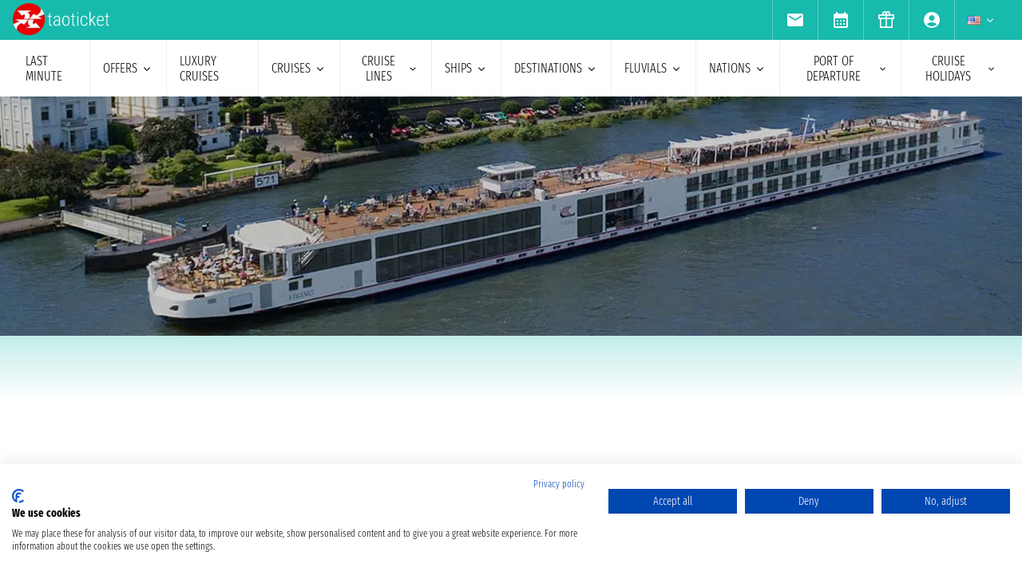

--- FILE ---
content_type: text/html; charset=UTF-8
request_url: https://www.taoticket.com/en_US/co/viking/na/viking-longship-kara
body_size: 19368
content:
<!DOCTYPE html>
<html lang="en-US">

<head>
    <meta charset="utf-8">
    <title>Viking Longship Kara: prices and sailings 2026 - 2027</title>
                <meta name="description" content="Discover the itinerary and stops 2026 - 2027 of Viking Longship Kara. Explore the interiors of the ship, the cabins and view all the offers Viking Longship Kara">
        <meta name="keywords" content=""/>
        <meta name="robots" content="index, follow"/>
        <meta http-equiv="X-UA-Compatible" content="IE=edge">
<meta name="viewport" content="width=device-width, initial-scale=1.0, maximum-scale=5">
    <meta name="google-site-verification" content="aG_wcIXGmdEqndYBTwYxz0H4QmWG_rzhyhf8ke4rZ6k" />
    
    <link rel="icon" href="/assets/images/favicon-BwfrE-k.ico" type="image/x-icon">
    <meta name="author" content="Taoticket">
    <meta name="organization_name" content="Ticketcrociere" />
    <meta name="rating" content="tourism" />
    <meta name="classification" content="crociere" />
    <meta name="format-detection" content="telephone=no">
            <link rel="alternate" hreflang="es-AR" href="https://www.taoticket.com.ar/co/viking/na/viking-longship-kara" />
        <link rel="alternate" hreflang="en-AU" href="https://www.taoticket.com/en_AU/co/viking/na/viking-longship-kara" />
        <link rel="alternate" hreflang="en-CA" href="https://www.taoticket.ca/co/viking/na/viking-longship-kara" />
        <link rel="alternate" hreflang="zh-CN" href="https://www.taoticket.cn/co/viking/na/viking-longship-kara" />
        <link rel="alternate" hreflang="es-CO" href="https://www.taoticket.co/co/viking/na/viking-longship-kara" />
        <link rel="alternate" hreflang="fr-FR" href="https://www.taoticket.fr/co/viking/na/viking-longship-kara" />
        <link rel="alternate" hreflang="de-DE" href="https://www.taoticket.de/co/viking/na/viking-longship-kara" />
        <link rel="alternate" hreflang="en-IN" href="https://www.taoticket.in/co/viking/na/viking-longship-kara" />
        <link rel="alternate" hreflang="it-IT" href="https://www.ticketcrociere.it/it/co/viking/na/viking-longship-kara" />
        <link rel="alternate" hreflang="ja-JP" href="https://www.taoticket.jp/co/viking/na/viking-longship-kara" />
        <link rel="alternate" hreflang="en-MT" href="https://www.taoticket.mt/co/viking/na/viking-longship-kara" />
        <link rel="alternate" hreflang="es-MX" href="https://www.taoticket.mx/co/viking/na/viking-longship-kara" />
        <link rel="alternate" hreflang="en-NZ" href="https://www.taoticket.nz/co/viking/na/viking-longship-kara" />
        <link rel="alternate" hreflang="ru-RU" href="https://www.taoticket.ru/co/viking/na/viking-longship-kara" />
        <link rel="alternate" hreflang="en-ZA" href="https://www.taoticket.com/en_ZA/co/viking/na/viking-longship-kara" />
        <link rel="alternate" hreflang="es-ES" href="https://www.taoticket.es/co/viking/na/viking-longship-kara" />
        <link rel="alternate" hreflang="fr-CH" href="https://www.taoticket.ch/co/viking/na/viking-longship-kara" />
        <link rel="alternate" hreflang="en-GB" href="https://www.taoticket.co.uk/co/viking/na/viking-longship-kara" />
        <link rel="alternate" hreflang="en-US" href="https://www.taoticket.com/en_US/co/viking/na/viking-longship-kara" />
        <link rel="alternate" hreflang="es-UY" href="https://www.taoticket.uy/co/viking/na/viking-longship-kara" />
                <link rel="canonical" href="https://www.taoticket.com/en_US/co/viking/na/viking-longship-kara" />
    
    <link rel="preload" as="style" href="/assets/styles/nave-critical-8Oao71z.css">
<link rel="stylesheet" href="/assets/styles/nave-critical-8Oao71z.css">
  <style>
@media (min-width:1024px){.search-menu .head-nav .contentnav{flex-direction:column;gap:.5rem;padding:1rem;width:100%}.index-intestazione{grid-column:1 / 3;grid-row:2;padding:0}h2{font-size:1.8rem}.search-menu .head-nav .contentnav .links .links-int{display:grid;grid-template-columns:repeat(6,1fr);overflow:hidden}}
  </style>

    
    
<script type="application/ld+json">
	{ "@context": "http://schema.org/", "@type": "WebSite", "url": "https://www.taoticket.com/en_US/co/viking/na/viking-longship-kara", "name": "taoticket" }
</script>
<script type="application/ld+json">
	{
				                "@context": "http://schema.org",
				                "@type": "TravelAgency",
				                "image": "/images/logo-ticketcrociere-new.png",
				                "name": "taoticket",
				                "logo": "/images/logo-ticketcrociere-new.png",
				                "description": "Online Travel Agency. Taoticket is the reference portal for cruises. Buy online and save right away.",
				                "openingHours": ["Mo-Fr 9:00-19:00", "Sa 9:00-13:00"],
				                "url": "https://www.taoticket.com/en_US/co/viking/na/viking-longship-kara",
				                "sameAs": [
				                    "https://www.facebook.com/Ticketcrociere",
				                    "https://twitter.com/Ticketcrociere/",
				                    "https://www.youtube.com/ticketcrociere",
				                    "https://pinterest.com/ticketcrociere/",
				                    "https://www.linkedin.com/company/ticketcrociere/",
				                    "https://www.instagram.com/ticketcrociere/"
				                ],
				                "contactPoint": {
                    "@type": "ContactPoint",
                    "contactType": "Customer Service",
                    "email": "booking@taoticket.com",
                    "areaServed": "Worldwide",
                    "availableLanguage": "Italian,Chinese,French,English,Spanish,German"
                },
                "address": { "@type": "PostalAddress", "addressCountry": "Italy", "addressLocality": "Genova", "addressRegion": "Liguria", "postalCode": "16121", "streetAddress": "Via Brigata Liguria, 3/21" }
            }
</script>




    <link rel="preload" href="/assets/font/FiraSansExtraCondensed-Light-AxqB3dJ.woff2" as="font"type="font/woff2" crossorigin="anonymous">
    <link rel="preload" href="/assets/font/FiraSansExtraCondensed-Bold-6aC0KV0.woff2" as="font"type="font/woff2" crossorigin="anonymous">






    
    



    
<style>
/* MODAL */
.modal {opacity: 0;visibility: hidden;}
/* AVVISI */
.barra {
    height: 26px;
    overflow: hidden;
}
</style>
</head>

<body>

                                        
                    <div id="g_id_onload" data-client_id="349862717094-r90vvt4akctkjjglt0f0bvc9kpde7o8d.apps.googleusercontent.com"
        data-context="signin" data-login_uri="/connect/google-one-tap/check" data-itp_support="true">
    </div>
    

    <div class="wrap">

<nav id="top-bar-navigation" class="navigation-wrapper" role="navigation" aria-label="Site tools and utilities">
    <div class="nav-container">
      <div class="nav-row">

<div class="logo">
    <a href="/en_US/">
                                        <img src="/assets/images/logo-taoticket-bianco-7dIXDrp.webp" alt="Taoticket: Cruise specialists" class="logo-xs" width="120" height="30" />
                                    </a>
</div>

 


                     
                                        <a href="https://wa.me/+393331437688" class="whatsapp m-xs-none" aria-label="whatsapp call">
                        <span class="">
                            <img src="/assets/images/whatsapp-bk8dDZe.svg" alt="whatsapp call" width="24" height="24" />
                        </span>
                    </a>
                                        <button type="button" data-modal="calendarId" class="calendario-top m-xs-none">
                        <img src="/assets/images/icon/calendar_month-31TZtcS.svg" class="micon" alt="calendar" width="24" height="24"/>
                    </button>

      <button id="top-bar-hamburger-button" class="hamburger-button dot-hb" type="button" aria-label="Open site tools menu" aria-expanded="false" aria-controls="top-bar-mobile-menu-panel">
        <svg class="icon" viewBox="0 0 24 24" fill="currentColor" aria-hidden="true">
          <path d="M12 6.5C12.8284 6.5 13.5 5.82843 13.5 5C13.5 4.17157 12.8284 3.5 12 3.5C11.1716 3.5 10.5 4.17157 10.5 5C10.5 5.82843 11.1716 6.5 12 6.5ZM12 13.5C12.8284 13.5 13.5 12.8284 13.5 12C13.5 11.1716 12.8284 10.5 12 10.5C11.1716 10.5 10.5 11.1716 10.5 12C10.5 12.8284 11.1716 13.5 12 13.5ZM12 20.5C12.8284 20.5 13.5 19.8284 13.5 19C13.5 18.1716 12.8284 17.5 12 17.5C11.1716 17.5 10.5 18.1716 10.5 19C10.5 19.8284 11.1716 20.5 12 20.5Z"></path>
        </svg>
      </button>
      

      <ul id="top-bar-desktop-menu" class="desktop-menu-list" role="menubar" aria-label="Site tools desktop menu">
       
       



<li class="nav-item" role="none">
    <button type="button" data-modal="newsletterId" class="nav-link tooltip" role="menuitem">
        <img src="/assets/images/icon/email-b-5AHeCRY.svg" class="micon" alt="email" width="24" height="24"/> 
            <span class="tooltiptext">newsletter subscription</span>
    </button>
</li>
<li class="nav-item" role="none">
    <button type="button" data-modal="calendarId" class="nav-link tooltip" role="menuitem">
        <img src="/assets/images/icon/calendar_month-31TZtcS.svg" class="micon" alt="calendar" width="24" height="24"/>
        <span class="tooltiptext"> Schedule an appointment </span>
    </button>
</li>

<li class="nav-item" role="none">
    <a href="/en_US/cruise-voucher" class="nav-link tooltip" role="menuitem">
        <img src="/assets/images/icon/icon_gift-rxXffbN.svg" class="micon" alt="Gift" width="24" height="24"/> 
        <span class="tooltiptext"> Gift Vouchers </span>
    </a>
</li>


        <li class="nav-item user-manage-section" role="none">
          <a onclick="caricaCodiceLogin('/en_US/code/popup-login')" data-target="#popup-login" class="nav-link tooltip" id="auth-button" role="menuitem">
             <img src="/assets/images/icon/account_circle-KWeFKaL.svg" class="micon" alt="account circle" width="24" height="24" /> 
        <span class="tooltiptext"> reserved area </span>
          </a>
        </li>


<li class="nav-item has-submenu" role="none">
          <button type="button" class="submenu-trigger nav-link" aria-haspopup="true" aria-expanded="false" aria-controls="top-local" id="top-bar-profile-trigger" role="menuitem">
            <img src="/assets/images/flag_small/us-hriG8wU.webp" alt="Currency Italia" loading="lazy" width="16" height="11" />
                        <svg class="icon icon-arrow" viewBox="0 0 20 20" fill="currentColor" aria-hidden="true"><path fill-rule="evenodd" d="M5.22 8.22a.75.75 0 011.06 0L10 11.94l3.72-3.72a.75.75 0 111.06 1.06l-4.25 4.25a.75.75 0 01-1.06 0L5.22 9.28a.75.75 0 010-1.06z" clip-rule="evenodd" /></svg>
          
        </button>
                    <ul id="top-local" class="submenu col3 submenu_l" role="menu" aria-labelledby="top-bar-profile-trigger">
            
                                    <li role="none">
                <a href="https://www.taoticket.com.ar/co/viking/na/viking-longship-kara" title=" $ Argentina"  class="nav-link" role="menuitem" tabindex="-1">
                    <img
                        src="/assets/images/flag_small/ar-DAu2syZ.webp"
                        alt="Currency  $ Argentina" loading="lazy" width="16" height="11" />
                     $ Argentina
                </a>
            </li>
                                                <li role="none">
                <a href="https://www.taoticket.com/en_AU/co/viking/na/viking-longship-kara" title="A$ Australia"  class="nav-link" role="menuitem" tabindex="-1">
                    <img
                        src="/assets/images/flag_small/au-hBDj5p2.webp"
                        alt="Currency A$ Australia" loading="lazy" width="16" height="11" />
                    A$ Australia
                </a>
            </li>
                                                <li role="none">
                <a href="https://www.taoticket.ca/co/viking/na/viking-longship-kara" title="$CAN Canada"  class="nav-link" role="menuitem" tabindex="-1">
                    <img
                        src="/assets/images/flag_small/ca-lPRm9qL.webp"
                        alt="Currency $CAN Canada" loading="lazy" width="16" height="11" />
                    $CAN Canada
                </a>
            </li>
                                                <li role="none">
                <a href="https://www.taoticket.cn/co/viking/na/viking-longship-kara" title=" ¥ China"  class="nav-link" role="menuitem" tabindex="-1">
                    <img
                        src="/assets/images/flag_small/cn-TVxGQMk.webp"
                        alt="Currency  ¥ China" loading="lazy" width="16" height="11" />
                     ¥ China
                </a>
            </li>
                                                                        <li role="none">
                <a href="https://www.taoticket.fr/co/viking/na/viking-longship-kara" title="€ France"  class="nav-link" role="menuitem" tabindex="-1">
                    <img
                        src="/assets/images/flag_small/fr-Pj0jI4H.webp"
                        alt="Currency € France" loading="lazy" width="16" height="11" />
                    € France
                </a>
            </li>
                                                <li role="none">
                <a href="https://www.taoticket.de/co/viking/na/viking-longship-kara" title="€ Germany"  class="nav-link" role="menuitem" tabindex="-1">
                    <img
                        src="/assets/images/flag_small/de--bkNjB2.webp"
                        alt="Currency € Germany" loading="lazy" width="16" height="11" />
                    € Germany
                </a>
            </li>
                                                <li role="none">
                <a href="https://www.taoticket.in/co/viking/na/viking-longship-kara" title="₹ India"  class="nav-link" role="menuitem" tabindex="-1">
                    <img
                        src="/assets/images/flag_small/in-7H8mEUQ.webp"
                        alt="Currency ₹ India" loading="lazy" width="16" height="11" />
                    ₹ India
                </a>
            </li>
                                                <li role="none">
                <a href="https://www.ticketcrociere.it/it/co/viking/na/viking-longship-kara" title="€ Italy"  class="nav-link" role="menuitem" tabindex="-1">
                    <img
                        src="/assets/images/flag_small/it-qSD3BZn.webp"
                        alt="Currency € Italy" loading="lazy" width="16" height="11" />
                    € Italy
                </a>
            </li>
                                                <li role="none">
                <a href="https://www.taoticket.jp/co/viking/na/viking-longship-kara" title="¥ Japan"  class="nav-link" role="menuitem" tabindex="-1">
                    <img
                        src="/assets/images/flag_small/jp-O3jhqxC.webp"
                        alt="Currency ¥ Japan" loading="lazy" width="16" height="11" />
                    ¥ Japan
                </a>
            </li>
                                                                        <li role="none">
                <a href="https://www.taoticket.mx/co/viking/na/viking-longship-kara" title="Mex$ Mexico"  class="nav-link" role="menuitem" tabindex="-1">
                    <img
                        src="/assets/images/flag_small/mx-K7JdhCm.webp"
                        alt="Currency Mex$ Mexico" loading="lazy" width="16" height="11" />
                    Mex$ Mexico
                </a>
            </li>
                                                <li role="none">
                <a href="https://www.taoticket.nz/co/viking/na/viking-longship-kara" title="$ New Zealand"  class="nav-link" role="menuitem" tabindex="-1">
                    <img
                        src="/assets/images/flag_small/nz-m9iOIvB.webp"
                        alt="Currency $ New Zealand" loading="lazy" width="16" height="11" />
                    $ New Zealand
                </a>
            </li>
                                                <li role="none">
                <a href="https://www.taoticket.ru/co/viking/na/viking-longship-kara" title="₽ Russian Federation"  class="nav-link" role="menuitem" tabindex="-1">
                    <img
                        src="/assets/images/flag_small/ru-OFFtZhE.webp"
                        alt="Currency ₽ Russian Federation" loading="lazy" width="16" height="11" />
                    ₽ Russian Federation
                </a>
            </li>
                                                <li role="none">
                <a href="https://www.taoticket.com/en_ZA/co/viking/na/viking-longship-kara" title="R South Africa"  class="nav-link" role="menuitem" tabindex="-1">
                    <img
                        src="/assets/images/flag_small/za-dBm-K5T.webp"
                        alt="Currency R South Africa" loading="lazy" width="16" height="11" />
                    R South Africa
                </a>
            </li>
                                                <li role="none">
                <a href="https://www.taoticket.es/co/viking/na/viking-longship-kara" title="€ Spain"  class="nav-link" role="menuitem" tabindex="-1">
                    <img
                        src="/assets/images/flag_small/es-RapvPJq.webp"
                        alt="Currency € Spain" loading="lazy" width="16" height="11" />
                    € Spain
                </a>
            </li>
                                                <li role="none">
                <a href="https://www.taoticket.ch/co/viking/na/viking-longship-kara" title="CHF Switzerland"  class="nav-link" role="menuitem" tabindex="-1">
                    <img
                        src="/assets/images/flag_small/ch-38obauG.webp"
                        alt="Currency CHF Switzerland" loading="lazy" width="16" height="11" />
                    CHF Switzerland
                </a>
            </li>
                                                <li role="none">
                <a href="https://www.taoticket.co.uk/co/viking/na/viking-longship-kara" title="£ United Kingdom"  class="nav-link" role="menuitem" tabindex="-1">
                    <img
                        src="/assets/images/flag_small/gb-8mDIJ5w.webp"
                        alt="Currency £ United Kingdom" loading="lazy" width="16" height="11" />
                    £ United Kingdom
                </a>
            </li>
                                                <li role="none">
                <a href="https://www.taoticket.com/en_US/co/viking/na/viking-longship-kara" title="$ United States"  class="nav-link" role="menuitem" tabindex="-1">
                    <img
                        src="/assets/images/flag_small/us-hriG8wU.webp"
                        alt="Currency $ United States" loading="lazy" width="16" height="11" />
                    $ United States
                </a>
            </li>
                                                <li role="none">
                <a href="https://www.taoticket.uy/co/viking/na/viking-longship-kara" title="$ Uruguay"  class="nav-link" role="menuitem" tabindex="-1">
                    <img
                        src="/assets/images/flag_small/uy-1Ovwetb.webp"
                        alt="Currency $ Uruguay" loading="lazy" width="16" height="11" />
                    $ Uruguay
                </a>
            </li>
                                   
          </ul>
               </li>



      </ul>

</div>


    </div>
  </nav>
    <!-- Mobile Menu Panel for Top Bar -->
  <div id="top-bar-mobile-menu-panel" class="mobile-menu-panel" role="dialog" aria-modal="true" aria-labelledby="top-bar-mobile-menu-title">
    <div class="mobile-menu-header">
        <div id="top-bar-mobile-menu-title" class="menu-title">Menu Strumenti Sito</div>
      <button id="top-bar-mobile-close-button" class="mobile-menu-close-button" type="button" aria-label="Close site tools menu">
        <svg class="icon" fill="none" viewBox="0 0 24 24" stroke-width="1.5" stroke="currentColor" aria-hidden="true">
          <path stroke-linecap="round" stroke-linejoin="round" d="M6 18L18 6M6 6l12 12" />
        </svg>
      </button>
    </div>
    <ul id="top-bar-mobile-menu-list" class="mobile-menu-list-ul" role="menu" aria-label="Site tools mobile menu">
      <!-- Mobile menu items will be cloned here by JS -->
    </ul>
  </div>
       



<header id="main-navigation" class="navigation-wrapper" role="banner">
    <div class="nav-container">
      <div class="nav-row">

<button id="extra-hamburger-button" class="hamburger-button search-hb" type="button" aria-label="Open extra features menu" aria-expanded="false" aria-controls="extra-mobile-menu-panel">
<svg width="260" height="28" viewBox="0 0 260 28" fill="none" xmlns="http://www.w3.org/2000/svg">
  <rect width="260" height="28" rx="2" fill="#FFFFFF" stroke="#777777" stroke-width="1"/>
  <text x="10" y="19" font-family="Fira Sans Extra Condensed" font-size="18" fill="#999999">Find a cruise</text>
  <circle cx="240" cy="14" r="6" fill="#FFFFFF" stroke="#000000" stroke-width="2"/>
  <path d="M246.5 19.5L253 24" stroke="#000000" stroke-width="2" stroke-linecap="round"/>
</svg>
</button>



<span for="ums" onclick="caricaCodiceLogin('/en_US/code/popup-login')"
    data-target="#popup-login"  id="auth-button" class="menu-icon auth-button">
    <img src="/assets/images/icon/account_circleb-_a0S1kS.svg" class="micon" alt="account circle" width="24"
        height="24" />
</span>

      
      <button id="hamburger-button" class="hamburger-button line-hb" type="button" aria-label="Open main menu" aria-expanded="false" aria-controls="mobile-menu-panel">
        <svg class="icon" fill="none" viewBox="0 0 24 24" stroke-width="1.5" stroke="currentColor" aria-hidden="true">
          <path stroke-linecap="round" stroke-linejoin="round" d="M3.75 6.75h16.5M3.75 12h16.5m-16.5 5.25h16.5" />
        </svg>
      </button>

      

      <!-- Desktop Menu -->
      <ul id="desktop-menu" class="desktop-menu-list" role="menubar" aria-label="Main navigation">
        <li class="nav-item" role="none">
          <a href="/en_US/cruises/last-minute" class="nav-link" role="menuitem">last minute</a>
        </li>
        <li class="nav-item has-submenu" role="none">
          <button type="button" class="submenu-trigger nav-link" aria-haspopup="true" aria-expanded="false" aria-controls="desktop-submenu-services" id="main-services-trigger" role="menuitem">
            offers            <svg class="icon icon-arrow" viewBox="0 0 20 20" fill="currentColor" aria-hidden="true"><path fill-rule="evenodd" d="M5.22 8.22a.75.75 0 011.06 0L10 11.94l3.72-3.72a.75.75 0 111.06 1.06l-4.25 4.25a.75.75 0 01-1.06 0L5.22 9.28a.75.75 0 010-1.06z" clip-rule="evenodd" /></svg>
          </button>
        <ul id="desktop-submenu-services" class="submenu" role="menu" aria-labelledby="main-services-trigger">
            <li role="none">
                <a href="/en_US/mini-cruises" class="nav-link" role="menuitem" tabindex="-1">
                    mini cruises                </a>
            </li>
            <li role="none">
                <a href="/en_US/cruises/low-cost" class="nav-link" role="menuitem" tabindex="-1">
                    low cost cruises                </a>
            </li>
            <li role="none">
                <a href="/en_US/black-friday" class="nav-link" role="menuitem" tabindex="-1">
                    black friday                 </a>
            </li>
        </ul>
        </li>
        <li class="nav-item" role="none">
          <a href="/en_US/cruises/luxury" class="nav-link" role="menuitem">Luxury cruises</a>
        </li>
        <li class="nav-item has-submenu" role="none">
          <button type="button" class="submenu-trigger nav-link" aria-haspopup="true" aria-expanded="false" aria-controls="desktop-submenu-products" id="main-products-trigger" role="menuitem">
            cruises            <svg class="icon icon-arrow" viewBox="0 0 20 20" fill="currentColor" aria-hidden="true"><path fill-rule="evenodd" d="M5.22 8.22a.75.75 0 011.06 0L10 11.94l3.72-3.72a.75.75 0 111.06 1.06l-4.25 4.25a.75.75 0 01-1.06 0L5.22 9.28a.75.75 0 010-1.06z" clip-rule="evenodd" /></svg>
          </button>
        <ul id="desktop-submenu-products" class="submenu" role="menu" aria-labelledby="main-products-trigger">
                        <li role="none">
                <a href="/en_US/cruises/expedition-cruises" class="nav-link" role="menuitem" tabindex="-1">
                    Expedition cruises                </a>
            </li>
            <li role="none">
                <a href="/en_US/cruises-for-groups" class="nav-link" role="menuitem" tabindex="-1">
                    cruises for groups                </a>
            </li>
            <li role="none">
                <a href="/en_US/honeymoons" class="nav-link" role="menuitem" tabindex="-1">
                    Honeymoon on a cruise                </a>
            </li>
            <li role="none">
                <a href="/en_US/cruises-for-young" class="nav-link" role="menuitem" tabindex="-1">
                    youth cruises                </a>
            </li>
            <li role="none">
                <a href="/en_US/cruises/cruises-for-single" class="nav-link" role="menuitem" tabindex="-1">
                    cruises for singles                </a>
            </li>
            <li role="none">
                <a href="/en_US/family-cruises" class="nav-link" role="menuitem" tabindex="-1">
                    family cruises</a>
            </li>
                        <li role="none">
                <a href="/en_US/all-cruises/2026" class="nav-link" role="menuitem" tabindex="-1">
                    cruises 2026                </a>
            </li>
                        <li role="none">
                <a href="/en_US/all-cruises/2027" class="nav-link" role="menuitem" tabindex="-1">
                    cruises 2027                </a>
            </li>
                        <li role="none">
                <a href="/en_US/all-cruises/2028" class="nav-link" role="menuitem" tabindex="-1">
                    cruises 2028                </a>
            </li>
                        <li role="none">
                <a href="/en_US/all-cruises/2029" class="nav-link" role="menuitem" tabindex="-1">
                    cruises 2029                </a>
            </li>
                        <li role="none">
                <a href="/en_US/cruises/7-nights" class="nav-link" role="menuitem" tabindex="-1">
                    7 night cruises                </a>
            </li>
        </ul>
        </li>
        <li class="nav-item has-submenu" role="none">
          <button type="button" class="submenu-trigger nav-link" aria-haspopup="true" aria-expanded="false" aria-controls="submenu-com" id="submenu-com01" role="menuitem">
            cruise lines            <svg class="icon icon-arrow" viewBox="0 0 20 20" fill="currentColor" aria-hidden="true"><path fill-rule="evenodd" d="M5.22 8.22a.75.75 0 011.06 0L10 11.94l3.72-3.72a.75.75 0 111.06 1.06l-4.25 4.25a.75.75 0 01-1.06 0L5.22 9.28a.75.75 0 010-1.06z" clip-rule="evenodd" /></svg>
          </button>
          <ul id="submenu-com" class="submenu col3" role="menu" aria-labelledby="submenu-com01">
                                        <li role="none">
                        <a href="/en_US/company-cruise/msc-cruises" class="nav-link" role="menuitem" tabindex="-1">MSC Cruises</a>
                    </li>
                                        <li role="none">
                        <a href="/en_US/company-cruise/msc-yacht-club" class="nav-link" role="menuitem" tabindex="-1">MSC Yacht Club</a>
                    </li>
                                                            <li role="none">
                        <a href="/en_US/company-cruise/royal-caribbean" class="nav-link" role="menuitem" tabindex="-1">Royal Caribbean</a>
                    </li>
                                                            <li role="none">
                        <a href="/en_US/company-cruise/norwegian-cruise-line" class="nav-link" role="menuitem" tabindex="-1">Norwegian Cruise Line</a>
                    </li>
                                                            <li role="none">
                        <a href="/en_US/company-cruise/carnival" class="nav-link" role="menuitem" tabindex="-1">Carnival Cruise Line</a>
                    </li>
                                                            <li role="none">
                        <a href="/en_US/company-cruise/celebrity-cruises" class="nav-link" role="menuitem" tabindex="-1">Celebrity Cruises</a>
                    </li>
                                                            <li role="none">
                        <a href="/en_US/company-cruise/disney-cruise-line" class="nav-link" role="menuitem" tabindex="-1">Disney Cruise Line</a>
                    </li>
                                                            <li role="none">
                        <a href="/en_US/company-cruise/costa-cruises" class="nav-link" role="menuitem" tabindex="-1">Costa Cruises</a>
                    </li>
                                                            <li role="none">
                        <a href="/en_US/company-cruise/croisi-europe" class="nav-link" role="menuitem" tabindex="-1">CroisiEurope</a>
                    </li>
                                                            <li role="none">
                        <a href="/en_US/company-cruise/avalon-waterways" class="nav-link" role="menuitem" tabindex="-1">Avalon Waterways</a>
                    </li>
                                                            <li role="none">
                        <a href="/en_US/company-cruise/hapag-lloyd-cruises" class="nav-link" role="menuitem" tabindex="-1">Hapag-Lloyd Cruises</a>
                    </li>
                                                            <li role="none">
                        <a href="/en_US/company-cruise/luftner-cruises" class="nav-link" role="menuitem" tabindex="-1">Luftner Cruises</a>
                    </li>
                                                            <li role="none">
                        <a href="/en_US/company-cruise/ritz-carlton-yacht-collection" class="nav-link" role="menuitem" tabindex="-1">Ritz-Carlton Yacht Collection</a>
                    </li>
                                                            <li role="none">
                        <a href="/en_US/company-cruise/four-seasons-yachts" class="nav-link" role="menuitem" tabindex="-1">Four Seasons Yachts</a>
                    </li>
                                                            <li role="none">
                        <a href="/en_US/company-cruise/azamara" class="nav-link" role="menuitem" tabindex="-1">Azamara</a>
                    </li>
                                                            <li role="none">
                        <a href="/en_US/company-cruise/seadream-yacht-club" class="nav-link" role="menuitem" tabindex="-1">SeaDream Yacht Club</a>
                    </li>
                                                            <li role="none">
                        <a href="/en_US/company-cruise/aroya-cruises" class="nav-link" role="menuitem" tabindex="-1">Aroya Cruises</a>
                    </li>
                                                            <li role="none">
                        <a href="/en_US/company-cruise/holland-america-line" class="nav-link" role="menuitem" tabindex="-1">Holland America Line</a>
                    </li>
                                                            <li role="none">
                        <a href="/en_US/company-cruise/po-cruises" class="nav-link" role="menuitem" tabindex="-1">P&amp;O Cruises</a>
                    </li>
                                                            <li role="none">
                        <a href="/en_US/company-cruise/adora-cruises" class="nav-link" role="menuitem" tabindex="-1">Adora Cruises</a>
                    </li>
                                                            <li role="none">
                        <a href="/en_US/company-cruise/regent" class="nav-link" role="menuitem" tabindex="-1">Regent</a>
                    </li>
                                                            <li role="none">
                        <a href="/en_US/company-cruise/emerald-cruises" class="nav-link" role="menuitem" tabindex="-1">Emerald Cruises</a>
                    </li>
                                                            <li role="none">
                        <a href="/en_US/company-cruise/windstar-cruises" class="nav-link" role="menuitem" tabindex="-1">Windstar Cruises</a>
                    </li>
                                                            <li role="none">
                        <a href="/en_US/company-cruise/explora-journeys" class="nav-link" role="menuitem" tabindex="-1">Explora Journeys</a>
                    </li>
                                                            <li role="none">
                        <a href="/en_US/company-cruise/nicko-cruises" class="nav-link" role="menuitem" tabindex="-1">Nicko Cruises</a>
                    </li>
                                                            <li role="none">
                        <a href="/en_US/company-cruise/seabourn" class="nav-link" role="menuitem" tabindex="-1">Seabourn</a>
                    </li>
                                                            <li role="none">
                        <a href="/en_US/company-cruise/viking" class="nav-link" role="menuitem" tabindex="-1">Viking</a>
                    </li>
                                                            <li role="none">
                        <a href="/en_US/company-cruise/mitsui-ocean-cruises" class="nav-link" role="menuitem" tabindex="-1">Mitsui Ocean Cruises</a>
                    </li>
                                                            <li role="none">
                        <a href="/en_US/company-cruise/star-clippers" class="nav-link" role="menuitem" tabindex="-1">Star Clippers</a>
                    </li>
                                                            <li role="none">
                        <a href="/en_US/company-cruise/celestyal-cruises" class="nav-link" role="menuitem" tabindex="-1">Celestyal Cruises</a>
                    </li>
                                                            <li role="none">
                        <a href="/en_US/company-cruise/havila" class="nav-link" role="menuitem" tabindex="-1">havila</a>
                    </li>
                                                            <li role="none" class="tutte-le"><a href="/en_US/companies" class="btn-orange" role="menuitem" tabindex="-1">See all companies</a></li>
          </ul>
        </li>

 <li class="nav-item has-submenu" role="none">
          <button type="button" class="submenu-trigger nav-link" aria-haspopup="true" aria-expanded="false" aria-controls="submenu-nav" id="submenu-nav01" role="menuitem">
           ships            <svg class="icon icon-arrow" viewBox="0 0 20 20" fill="currentColor" aria-hidden="true"><path fill-rule="evenodd" d="M5.22 8.22a.75.75 0 011.06 0L10 11.94l3.72-3.72a.75.75 0 111.06 1.06l-4.25 4.25a.75.75 0 01-1.06 0L5.22 9.28a.75.75 0 010-1.06z" clip-rule="evenodd" /></svg>
          </button>
        <ul id="submenu-nav" class="submenu col3" role="menu" aria-labelledby="submenu-nav01">
                        <li role="none">
                <a href="/en_US/co/msc-cruises/na/msc-armonia" class="nav-link" role="menuitem" tabindex="-1">MSC Armonia</a>
            </li>
                        <li role="none">
                <a href="/en_US/co/msc-cruises/na/msc-bellissima" class="nav-link" role="menuitem" tabindex="-1">MSC Bellissima</a>
            </li>
                        <li role="none">
                <a href="/en_US/co/msc-cruises/na/msc-divina" class="nav-link" role="menuitem" tabindex="-1">MSC Divina</a>
            </li>
                        <li role="none">
                <a href="/en_US/co/msc-cruises/na/msc-euribia" class="nav-link" role="menuitem" tabindex="-1">MSC Euribia</a>
            </li>
                        <li role="none">
                <a href="/en_US/co/msc-cruises/na/msc-fantasia" class="nav-link" role="menuitem" tabindex="-1">MSC Fantasia</a>
            </li>
                        <li role="none">
                <a href="/en_US/co/msc-cruises/na/msc-grandiosa" class="nav-link" role="menuitem" tabindex="-1">MSC Grandiosa</a>
            </li>
                        <li role="none">
                <a href="/en_US/co/msc-cruises/na/msc-lirica" class="nav-link" role="menuitem" tabindex="-1">MSC Lirica</a>
            </li>
                        <li role="none">
                <a href="/en_US/co/msc-cruises/na/msc-magnifica" class="nav-link" role="menuitem" tabindex="-1">MSC Magnifica</a>
            </li>
                        <li role="none">
                <a href="/en_US/co/msc-cruises/na/msc-meraviglia" class="nav-link" role="menuitem" tabindex="-1">MSC Meraviglia</a>
            </li>
                        <li role="none">
                <a href="/en_US/co/msc-cruises/na/msc-musica" class="nav-link" role="menuitem" tabindex="-1">MSC Musica</a>
            </li>
                        <li role="none">
                <a href="/en_US/co/msc-cruises/na/msc-opera" class="nav-link" role="menuitem" tabindex="-1">MSC Opera</a>
            </li>
                        <li role="none">
                <a href="/en_US/co/msc-cruises/na/msc-orchestra" class="nav-link" role="menuitem" tabindex="-1">MSC Orchestra</a>
            </li>
                        <li role="none">
                <a href="/en_US/co/msc-cruises/na/msc-poesia" class="nav-link" role="menuitem" tabindex="-1">MSC Poesia</a>
            </li>
                        <li role="none">
                <a href="/en_US/co/msc-cruises/na/msc-preziosa" class="nav-link" role="menuitem" tabindex="-1">MSC Preziosa</a>
            </li>
                        <li role="none">
                <a href="/en_US/co/msc-cruises/na/msc-seascape" class="nav-link" role="menuitem" tabindex="-1">MSC Seascape</a>
            </li>
                        <li role="none">
                <a href="/en_US/co/msc-cruises/na/msc-seashore" class="nav-link" role="menuitem" tabindex="-1">MSC Seashore</a>
            </li>
                        <li role="none">
                <a href="/en_US/co/msc-cruises/na/msc-seaside" class="nav-link" role="menuitem" tabindex="-1">MSC Seaside</a>
            </li>
                        <li role="none">
                <a href="/en_US/co/msc-cruises/na/msc-seaview" class="nav-link" role="menuitem" tabindex="-1">MSC Seaview</a>
            </li>
                        <li role="none">
                <a href="/en_US/co/msc-cruises/na/msc-sinfonia" class="nav-link" role="menuitem" tabindex="-1">MSC Sinfonia</a>
            </li>
                        <li role="none">
                <a href="/en_US/co/msc-cruises/na/msc-splendida" class="nav-link" role="menuitem" tabindex="-1">MSC Splendida</a>
            </li>
                        <li role="none">
                <a href="/en_US/co/msc-cruises/na/msc-virtuosa" class="nav-link" role="menuitem" tabindex="-1">MSC Virtuosa</a>
            </li>
                        <li role="none">
                <a href="/en_US/co/msc-cruises/na/msc-world-america" class="nav-link" role="menuitem" tabindex="-1">MSC World America</a>
            </li>
                        <li role="none">
                <a href="/en_US/co/msc-cruises/na/msc-world-asia" class="nav-link" role="menuitem" tabindex="-1">MSC World Asia</a>
            </li>
                        <li role="none">
                <a href="/en_US/co/msc-cruises/na/msc-world-atlantic" class="nav-link" role="menuitem" tabindex="-1">MSC World Atlantic</a>
            </li>
                        <li role="none">
                <a href="/en_US/co/msc-cruises/na/msc-world-europa" class="nav-link" role="menuitem" tabindex="-1">MSC World Europa</a>
            </li>
                        <li role="none">
                <a href="/en_US/co/royal-caribbean/na/adventure-of-the-seas" class="nav-link" role="menuitem" tabindex="-1">Adventure  Of The Seas</a>
            </li>
                        <li role="none">
                <a href="/en_US/co/royal-caribbean/na/allure-of-the-seas" class="nav-link" role="menuitem" tabindex="-1">Allure Of The Seas</a>
            </li>
                        <li role="none">
                <a href="/en_US/co/royal-caribbean/na/anthem-of-the-seas" class="nav-link" role="menuitem" tabindex="-1">Anthem Of The Seas</a>
            </li>
                        <li role="none">
                <a href="/en_US/co/royal-caribbean/na/brilliance-of-the-seas" class="nav-link" role="menuitem" tabindex="-1">Brilliance  Of The Seas</a>
            </li>
                        <li role="none">
                <a href="/en_US/co/royal-caribbean/na/enchantment-of-the-seas" class="nav-link" role="menuitem" tabindex="-1">Enchantment  Of The Seas</a>
            </li>
                        <li role="none">
                <a href="/en_US/co/royal-caribbean/na/explorer-of-the-seas" class="nav-link" role="menuitem" tabindex="-1">Explorer  Of The Seas</a>
            </li>
                        <li role="none">
                <a href="/en_US/co/royal-caribbean/na/freedom-of-the-seas" class="nav-link" role="menuitem" tabindex="-1">Freedom  Of The Seas</a>
            </li>
                        <li role="none">
                <a href="/en_US/co/royal-caribbean/na/grandeur-of-the-seas" class="nav-link" role="menuitem" tabindex="-1">Grandeur  Of The Seas</a>
            </li>
                        <li role="none">
                <a href="/en_US/co/royal-caribbean/na/harmony-of-the-seas" class="nav-link" role="menuitem" tabindex="-1">Harmony Of The Seas</a>
            </li>
                        <li role="none">
                <a href="/en_US/co/royal-caribbean/na/icon-of-the-seas" class="nav-link" role="menuitem" tabindex="-1">Icon  Of The Seas</a>
            </li>
                        <li role="none">
                <a href="/en_US/co/royal-caribbean/na/independence-of-the-seas" class="nav-link" role="menuitem" tabindex="-1">Independence  Of The Seas</a>
            </li>
                        <li role="none" class="tutte-le"><a href="/en_US/ships" class="btn-orange" role="menuitem" tabindex="-1">all ships</a></li>
        </ul>
        </li>

        <li class="nav-item has-submenu" role="none">
          <button type="button" class="submenu-trigger nav-link" aria-haspopup="true" aria-expanded="false" aria-controls="submenu-des" id="submenu-des01" role="menuitem">
           destinations            <svg class="icon icon-arrow" viewBox="0 0 20 20" fill="currentColor" aria-hidden="true"><path fill-rule="evenodd" d="M5.22 8.22a.75.75 0 011.06 0L10 11.94l3.72-3.72a.75.75 0 111.06 1.06l-4.25 4.25a.75.75 0 01-1.06 0L5.22 9.28a.75.75 0 010-1.06z" clip-rule="evenodd" /></svg>
          </button>
        <ul id="submenu-des" class="submenu col3" role="menu" aria-labelledby="submenu-des01">
                        <li role="none">
                <a href="/en_US/cruise-destinations/north-america" class="nav-link" role="menuitem" tabindex="-1">North America</a>
            </li>
                        <li role="none">
                <a href="/en_US/cruise-destinations/far-east" class="nav-link" role="menuitem" tabindex="-1">Far East</a>
            </li>
                        <li role="none">
                <a href="/en_US/cruise-destinations/northern-europe" class="nav-link" role="menuitem" tabindex="-1">Northern Europe</a>
            </li>
                        <li role="none">
                <a href="/en_US/cruise-destinations/capitali-baltiche" class="nav-link" role="menuitem" tabindex="-1">Baltic Capitals</a>
            </li>
                        <li role="none">
                <a href="/en_US/cruise-destinations/middle-east" class="nav-link" role="menuitem" tabindex="-1">Middle East</a>
            </li>
                        <li role="none">
                <a href="/en_US/cruise-destinations/cuba" class="nav-link" role="menuitem" tabindex="-1">Cuba</a>
            </li>
                        <li role="none">
                <a href="/en_US/cruise-destinations/caribbean" class="nav-link" role="menuitem" tabindex="-1">Caribbean</a>
            </li>
                        <li role="none">
                <a href="/en_US/cruise-destinations/east-africa" class="nav-link" role="menuitem" tabindex="-1">East Africa</a>
            </li>
                        <li role="none">
                <a href="/en_US/cruise-destinations/west-africa" class="nav-link" role="menuitem" tabindex="-1">West and South Africa</a>
            </li>
                        <li role="none">
                <a href="/en_US/cruise-destinations/south-america" class="nav-link" role="menuitem" tabindex="-1">South America</a>
            </li>
                        <li role="none">
                <a href="/en_US/cruise-destinations/ocean-cruises" class="nav-link" role="menuitem" tabindex="-1">Ocean Cruises</a>
            </li>
                        <li role="none">
                <a href="/en_US/cruise-destinations/mediterranean" class="nav-link" role="menuitem" tabindex="-1">Mediterranean</a>
            </li>
                        <li role="none">
                <a href="/en_US/cruise-destinations/greek-islands" class="nav-link" role="menuitem" tabindex="-1">Greek islands</a>
            </li>
                        <li role="none">
                <a href="/en_US/cruise-destinations/around-the-world" class="nav-link" role="menuitem" tabindex="-1">World Cruises</a>
            </li>
                        <li role="none">
                <a href="/en_US/cruise-destinations/canary-islands" class="nav-link" role="menuitem" tabindex="-1">Canary Islands</a>
            </li>
                        <li role="none">
                <a href="/en_US/cruise-destinations/alaska" class="nav-link" role="menuitem" tabindex="-1">Alaska</a>
            </li>
                        <li role="none">
                <a href="/en_US/cruise-destinations/galapagos" class="nav-link" role="menuitem" tabindex="-1">Galapagos</a>
            </li>
                        <li role="none">
                <a href="/en_US/cruise-destinations/hawaii" class="nav-link" role="menuitem" tabindex="-1">Hawaii</a>
            </li>
                        <li role="none">
                <a href="/en_US/cruise-destinations/indian-ocean" class="nav-link" role="menuitem" tabindex="-1">Indian Ocean</a>
            </li>
                        <li role="none">
                <a href="/en_US/cruise-destinations/norwegian-fjords" class="nav-link" role="menuitem" tabindex="-1">Norwegian fjords</a>
            </li>
                        <li role="none">
                <a href="/en_US/cruise-destinations/red-sea" class="nav-link" role="menuitem" tabindex="-1">Red Sea</a>
            </li>
                        <li role="none">
                <a href="/en_US/cruise-destinations/isole-di-capo-verde" class="nav-link" role="menuitem" tabindex="-1">Cape Verde</a>
            </li>
                        <li role="none">
                <a href="/en_US/cruise-destinations/antarctic" class="nav-link" role="menuitem" tabindex="-1">Antarctic</a>
            </li>
                        <li role="none">
                <a href="/en_US/cruise-destinations/oceania" class="nav-link" role="menuitem" tabindex="-1">Oceania</a>
            </li>
                        <li role="none">
                <a href="/en_US/cruise-destinations/central-america" class="nav-link" role="menuitem" tabindex="-1">Central America</a>
            </li>
                        <li role="none" class="tutte-le"><a href="/en_US/destinations" class="btn-orange" role="menuitem" tabindex="-1">all destinations</a></li>
        </ul>
        </li>

        <li class="nav-item has-submenu" role="none">
          <button type="button" class="submenu-trigger nav-link" aria-haspopup="true" aria-expanded="false" aria-controls="submenu-flu" id="submenu-flu01" role="menuitem">
           Fluvials            <svg class="icon icon-arrow" viewBox="0 0 20 20" fill="currentColor" aria-hidden="true"><path fill-rule="evenodd" d="M5.22 8.22a.75.75 0 011.06 0L10 11.94l3.72-3.72a.75.75 0 111.06 1.06l-4.25 4.25a.75.75 0 01-1.06 0L5.22 9.28a.75.75 0 010-1.06z" clip-rule="evenodd" /></svg>
          </button>
        <ul id="submenu-flu" class="submenu" role="menu" aria-labelledby="submenu-flu01">
                        <li role="none">
                <a href="/en_US/cruise-destinations/danube" class="nav-link" role="menuitem" tabindex="-1">Danube</a>
            </li>
                        <li role="none">
                <a href="/en_US/cruise-destinations/douro" class="nav-link" role="menuitem" tabindex="-1">Douro</a>
            </li>
                        <li role="none">
                <a href="/en_US/cruise-destinations/mekong" class="nav-link" role="menuitem" tabindex="-1">Mekong</a>
            </li>
                        <li role="none">
                <a href="/en_US/cruise-destinations/nile" class="nav-link" role="menuitem" tabindex="-1">Nile</a>
            </li>
                        <li role="none">
                <a href="/en_US/cruise-destinations/rhine" class="nav-link" role="menuitem" tabindex="-1">Rhine</a>
            </li>
                        <li role="none">
                <a href="/en_US/cruise-destinations/rhone" class="nav-link" role="menuitem" tabindex="-1">Rhone</a>
            </li>
                        <li role="none">
                <a href="/en_US/cruise-destinations/seine" class="nav-link" role="menuitem" tabindex="-1">Seine</a>
            </li>
                        <li role="none" class="tutte-le"><a href="/en_US/rivers" class="btn-orange" role="menuitem" tabindex="-1">all river cruises</a></li>
        </ul>
        </li>

        <li class="nav-item has-submenu" role="none">
          <button type="button" class="submenu-trigger nav-link" aria-haspopup="true" aria-expanded="false" aria-controls="submenu-naz" id="submenu-naz01" role="menuitem">
           nations            <svg class="icon icon-arrow" viewBox="0 0 20 20" fill="currentColor" aria-hidden="true"><path fill-rule="evenodd" d="M5.22 8.22a.75.75 0 011.06 0L10 11.94l3.72-3.72a.75.75 0 111.06 1.06l-4.25 4.25a.75.75 0 01-1.06 0L5.22 9.28a.75.75 0 010-1.06z" clip-rule="evenodd" /></svg>
          </button>
        <ul id="submenu-naz" class="submenu col3" role="menu" aria-labelledby="submenu-naz01">
<li role="none">
    <a href="/en_US/nation/united-states" class="nav-link" role="menuitem" tabindex="-1">United States</a>
</li>
<li role="none">
    <a href="/en_US/nation/barbados" class="nav-link" role="menuitem" tabindex="-1">Barbados</a>
</li>
<li role="none">
    <a href="/en_US/nation/italy" class="nav-link" role="menuitem" tabindex="-1">Italy</a>
</li>
<li role="none">
    <a href="/en_US/nation/greece" class="nav-link" role="menuitem" tabindex="-1">Greece</a>
</li>
<li role="none">
    <a href="/en_US/nation/spain" class="nav-link" role="menuitem" tabindex="-1">Spain</a>
</li>
<li role="none">
    <a href="/en_US/nation/panama" class="nav-link" role="menuitem" tabindex="-1">Panama</a>
</li>
<li role="none" class="tutte-le"><a href="/en_US/nations" class="btn-orange" role="menuitem" tabindex="-1">All nations</a></li>
        </ul>
        </li>

         <li class="nav-item has-submenu" role="none">
          <button type="button" class="submenu-trigger nav-link" aria-haspopup="true" aria-expanded="false" aria-controls="submenu-cit" id="submenu-cit01" role="menuitem">
           port of departure            <svg class="icon icon-arrow" viewBox="0 0 20 20" fill="currentColor" aria-hidden="true"><path fill-rule="evenodd" d="M5.22 8.22a.75.75 0 011.06 0L10 11.94l3.72-3.72a.75.75 0 111.06 1.06l-4.25 4.25a.75.75 0 01-1.06 0L5.22 9.28a.75.75 0 010-1.06z" clip-rule="evenodd" /></svg>
          </button>
        <ul id="submenu-cit" class="submenu col3" role="menu" aria-labelledby="submenu-cit01">
<li role="none">
    <a href="/en_US/port-cruise/anchorage" class="nav-link" role="menuitem" tabindex="-1">Anchorage</a>
</li>
<li role="none">
    <a href="/en_US/port-cruise/baltimore" class="nav-link" role="menuitem" tabindex="-1">Baltimore</a>
</li>
<li role="none">
    <a href="/en_US/port-cruise/boston" class="nav-link" role="menuitem" tabindex="-1">Boston</a>
</li>
<li role="none">
    <a href="/en_US/port-cruise/cape-liberty" class="nav-link" role="menuitem" tabindex="-1">Cape Liberty</a>
</li>
<li role="none">
    <a href="/en_US/port-cruise/fort-lauderdale" class="nav-link" role="menuitem" tabindex="-1">Fort Lauderdale</a>
</li>
<li role="none">
    <a href="/en_US/port-cruise/galveston" class="nav-link" role="menuitem" tabindex="-1">Galveston</a>
</li>
<li role="none">
    <a href="/en_US/port-cruise/jacksonville" class="nav-link" role="menuitem" tabindex="-1">Jacksonville</a>
</li>
<li role="none">
    <a href="/en_US/port-cruise/juneau" class="nav-link" role="menuitem" tabindex="-1">Juneau</a>
</li>
<li role="none">
    <a href="/en_US/port-cruise/los-angeles" class="nav-link" role="menuitem" tabindex="-1">Los Angeles</a>
</li>
<li role="none">
    <a href="/en_US/port-cruise/miami" class="nav-link" role="menuitem" tabindex="-1">Miami</a>
</li>
<li role="none">
    <a href="/en_US/port-cruise/mobile" class="nav-link" role="menuitem" tabindex="-1">Mobile</a>
</li>
<li role="none">
    <a href="/en_US/port-cruise/new-orleans" class="nav-link" role="menuitem" tabindex="-1">New Orleans</a>
</li>
<li role="none">
    <a href="/en_US/port-cruise/new-york" class="nav-link" role="menuitem" tabindex="-1">New York</a>
</li>
<li role="none">
    <a href="/en_US/port-cruise/norfolk" class="nav-link" role="menuitem" tabindex="-1">Norfolk</a>
</li>
<li role="none">
    <a href="/en_US/port-cruise/palm-beach" class="nav-link" role="menuitem" tabindex="-1">Palm Beach</a>
</li>
<li role="none">
    <a href="/en_US/port-cruise/philadelphia" class="nav-link" role="menuitem" tabindex="-1">Philadelphia</a>
</li>
<li role="none">
    <a href="/en_US/port-cruise/port-canaveral" class="nav-link" role="menuitem" tabindex="-1">Port Canaveral</a>
</li>
<li role="none">
    <a href="/en_US/port-cruise/portland-us-02" class="nav-link" role="menuitem" tabindex="-1">Portland</a>
</li>
<li role="none">
    <a href="/en_US/port-cruise/portsmouth-usa" class="nav-link" role="menuitem" tabindex="-1">Portsmouth (USA)</a>
</li>
<li role="none">
    <a href="/en_US/port-cruise/san-diego" class="nav-link" role="menuitem" tabindex="-1">San Diego</a>
</li>
<li role="none">
    <a href="/en_US/port-cruise/san-francisco" class="nav-link" role="menuitem" tabindex="-1">San Francisco</a>
</li>
<li role="none">
    <a href="/en_US/port-cruise/seattle" class="nav-link" role="menuitem" tabindex="-1">Seattle</a>
</li>
<li role="none">
    <a href="/en_US/port-cruise/seward" class="nav-link" role="menuitem" tabindex="-1">Seward</a>
</li>
<li role="none">
    <a href="/en_US/port-cruise/tampa" class="nav-link" role="menuitem" tabindex="-1">Tampa</a>
</li>
<li role="none">
    <a href="/en_US/port-cruise/whittier" class="nav-link" role="menuitem" tabindex="-1">Whittier</a>
</li>
<li role="none" class="tutte-le"><a href="/en_US/departure-city" class="btn-orange" role="menuitem" tabindex="-1">all ports of departure</li></a>
        </ul>
        </li>

                 <li class="nav-item has-submenu" role="none">
          <button type="button" class="submenu-trigger nav-link" aria-haspopup="true" aria-expanded="false" aria-controls="submenu-fes" id="submenu-fes01" role="menuitem">
           cruise holidays            <svg class="icon icon-arrow" viewBox="0 0 20 20" fill="currentColor" aria-hidden="true"><path fill-rule="evenodd" d="M5.22 8.22a.75.75 0 011.06 0L10 11.94l3.72-3.72a.75.75 0 111.06 1.06l-4.25 4.25a.75.75 0 01-1.06 0L5.22 9.28a.75.75 0 010-1.06z" clip-rule="evenodd" /></svg>
          </button>
        <ul id="submenu-fes" class="submenu submenu_l" role="menu" aria-labelledby="submenu-fes01">
<li role="none">
    <a href="/en_US/holidays-cruise/presidents-day" class="nav-link" role="menuitem" tabindex="-1">
        Presidents’ Day 2026
    </a>
</li>
<li role="none">
    <a href="/en_US/holidays-cruise/easter" class="nav-link" role="menuitem" tabindex="-1">
        Easter Cruises 2026
    </a>
</li>
<li role="none">
    <a href="/en_US/holidays-cruise/columbus-day" class="nav-link" role="menuitem" tabindex="-1">
        Columbus day  2026
    </a>
</li>
<li role="none">
    <a href="/en_US/holidays-cruise/christmas" class="nav-link" role="menuitem" tabindex="-1">
        Christmas Cruises 2026
    </a>
</li>
<li role="none">
    <a href="/en_US/holidays-cruise/new-years" class="nav-link" role="menuitem" tabindex="-1">
        New Year Cruises 2026
    </a>
</li>
<li role="none">
    <a href="/en_US/holidays-cruise/martin-luther-king-day" class="nav-link" role="menuitem" tabindex="-1">
        Martin Luther King’s Day 2027
    </a>
</li>
<li role="none" class="tutte-le"><a href="/en_US/holidays-cruise" class="btn-orange" role="menuitem" tabindex="-1">All holidays</a>
</li>
        </ul>
        </li>

      </ul>
</div>

    </div>
  </header>

  <!-- Mobile Menu Panel for Main Menu -->
  <div id="mobile-menu-panel" class="mobile-menu-panel" role="dialog" aria-modal="true" aria-labelledby="mobile-menu-title">
    <div class="mobile-menu-header">
        <div id="mobile-menu-title" class="menu-title">Menu Strumenti Sito</div>
      <button id="mobile-close-button" class="mobile-menu-close-button" type="button" aria-label="Close main menu">
        <svg class="icon" fill="none" viewBox="0 0 24 24" stroke-width="1.5" stroke="currentColor" aria-hidden="true">
          <path stroke-linecap="round" stroke-linejoin="round" d="M6 18L18 6M6 6l12 12" />
        </svg>
      </button>
    </div>
    <ul id="mobile-menu-list" class="mobile-menu-list-ul" role="menu" aria-label="Main navigation mobile menu">
      <!-- Mobile menu items will be cloned here by JS -->
    </ul>
  </div>


        

        

        <main>
            
            


<section class='search'>
  <div id='btn-loader'><div class='loader-ring'></div></div>
    <div id='overBlack'></div>

  <div class='contentnav' id='extra-shared-form' style='display: none;'>
        <div class='tabs-container tabs-search'>
      <div class='sch-txt'>Search among <strong id="num-ris-ricerca"></strong> available cruises</div>

                  <div class='links'>
        <div class='links-int'>
                    <div>
            <button onclick="openBar('com')" class='src-field'>
              <div>
                <small>cruise lines</small>
                              </div>
              <span class='caret'></span>
            </button>
            <div id='voci-selez-com' class='src-result'></div>
          </div>

                    <div>
            <button onclick="openBar('zon')" class='src-field'>
              <div>
                <small>Areas</small>
                              </div>
              <span class='caret'></span>
            </button>
            <div id='voci-selez-zon' class='src-result'></div>
          </div>

                    <div>
            <button onclick="openBar('nav')" class='src-field'>
              <div>
                <small>Ships</small>
                              </div>
              <span class='caret'></span>
            </button>
            <div id='voci-selez-nav' class='src-result'></div>
          </div>

                    <div>
            <button onclick="openBar('por')" class='src-field'>
              <div>
                <small>Port</small>
                              </div>
              <span class='caret'></span>
            </button>
            <div id='voci-selez-por' class='src-result'></div>
          </div>

                    <div>
            <button onclick="openBar('per')" class='src-field'>
              <div>
                <small>Periods</small>
                              </div>
              <span class='caret'></span>
            </button>
            <div id='voci-selez-per' class='src-result'></div>
          </div>

                    <div class='btn-group'>
            <button onclick='resetRicerca()' class='btn-green'>
              <div>Reset</div>
            </button>
            <button onclick='risultatiRicerca()' class='btn-orange'>
              <div>Search</div>
            </button>
          </div>
                  </div>

        <div class='src-filter src-hide'>
          <strong>Filter Cruises</strong>

                    <div>
            <button onclick="openBar('naz')" class='src-field'>
              <div>
                <small>Nations</small>
              </div>
              <span class='caret'></span>
            </button>
            <div id='voci-selez-naz' class='src-result'></div>
          </div>

                    <div>
            <button onclick="openBar('pre')" class='src-field'>
              <div>
                <small>Prices</small>
              </div>
              <span class='caret'></span>
            </button>
            <div id='voci-selez-pre' class='src-result'></div>
          </div>

                  </div>
      </div>
                </div>
      </div>

  <!-- EXTRA FEATURES MENU -->
  <nav id='extra-navigation' class='wrappernav search-menu' role='navigation' aria-label='Extra Features'>
    <div class='nav-container head-nav'></div>
  </nav>

  <!-- Mobile Menu Panel for Extra Features Menu -->
  <div
    id='extra-mobile-menu-panel'
    class='mobile-menu-panel search-menu'
    role='dialog'
    aria-modal='true'
    aria-labelledby='extra-mobile-menu-title'
  >
    <div class='mobile-menu-header'>
      <div id='extra-mobile-menu-title' class='menu-title'>Menu Strumenti Sito</div>
      <button
        id='extra-mobile-close-button'
        class='mobile-menu-close-button'
        type='button'
        aria-label='Close extra features menu'
      >
        <svg class='icon' fill='none' viewBox='0 0 24 24' stroke-width='1.5' stroke='currentColor' aria-hidden='true'>
          <path stroke-linecap="round" stroke-linejoin="round" d="M6 18L18 6M6 6l12 12" />
        </svg>
      </button>
    </div>
    <div id='extra-mobile-form-placeholder-li' class='form-wrapper-li'>
      <!-- Mobile form will be appended here by JS -->
    </div>
  </div>
  <!-- END EXTRA FEATURES MENU -->

  <form action='' name='search-form' id='searchForm' class='search-form' role='form'>
    <input type='hidden' id='comInput' value=''>
    <input type='hidden' id='navInput' value=''>
    <input type='hidden' id='nazInput' value=''>
    <input type='hidden' id='perInput' value=''>
    <input type='hidden' id='preInput' value=''>
    <input type='hidden' id='porInput' value=''>
    <input type='hidden' id='zonInput' value=''>
  </form>

  <div id='comPopup' class='popup'></div>
  <div id='navPopup' class='popup'></div>
  <div id='nazPopup' class='popup'></div>
  <div id='perPopup' class='popup'></div>
  <div id='prePopup' class='popup'></div>
  <div id='porPopup' class='popup'></div>
  <div id='zonPopup' class='popup'></div>
</section>


<section class="banner">
	<picture>
		<source media="(max-width: 1023px)" srcset="/assets/images/navi/180/viking-viking-longship-kara-01-XtSNNBM.webp">
		<source media="(min-width: 1024px)" srcset="/assets/images/navi/landing/viking-viking-longship-kara-xc4Wndl.webp">
		<img src="/assets/images/navi/landing/viking-viking-longship-kara-xc4Wndl.webp" alt="Viking Longship Kara" fetchpriority="high">
	</picture>

</section>




<section class="content">
	<div class="index-breadcrumb">
	<a href="/en_US/">Home</a><span class="bccr">&#8250;</span><a href="/en_US/companies">Cruise lines</a><span class="bccr">&#8250;</span><a href="/en_US/company-cruise/viking">Viking</a><span class="bccr">&#8250;</span><strong>Viking Longship Kara</strong>
	</div>
	
   

	<section class="cruises-list">
		<h1>Viking Longship Kara</h1>

		<div>
			<div>
				<h2>Viking Kara: la fanciulla del Cigno</h2> <p>I fiumi Reno e Rodano sono le principali destinazioni di Viking Kara, un'elegante imbarcazione che offre servizi di alto livello a bordo.</p>
		</div>
	</div>

				<div id="elenco-crociere">
	<script>
  var prezzoMinPagina = null;
</script>

<div id='loaderId' class='loader-hide'><div class='lds-dual-ring'></div></div>

<script>
      urlCorrente = 'https://www.taoticket.com/en_US/search/results?nav=591&lim=6';
    idPag = 'U';
</script>


  No cruises available at the moment
<!-- webgains -->

		</div>
	</section>


	 <div class="index-mesi">
		<h3>Departure calendar</h3>
		<p>Browse the catalog of Viking Longship Kara departures and choose the one that best suits your needs among many travel proposals.</p>

		<div class="tabs-container tabs-mesi">

				<ul role="tablist" aria-label="Tabs" class="tab-selectors">
							</ul>

			<div class="tab-contents tabs1">
							</div>

		</div>
	</div>
	

	<div class="index-departure">
		<h3>Ports of departure</h3>
		<p>From which cities do Viking Longship Kara cruises depart? Discover them along with the scheduled itineraries for this ship and immediately choose your next sea holiday.</p>


<div class="tabs-container tabs-mesi">

				<ul role="tablist" aria-label="Tabs" class="tab-selectors">
					<li role="tab" data-id="" id="" aria-selected="" aria-controls="" class="active-tab-selector">
						Featured ports					</li>
					<li role="tab" data-id="" id="" aria-selected="" aria-controls=""  class="m-none">Other ports</li>
				</ul>

				<div class="tab-contents tabs2 scroll-mob">
					<div role="tabpanel" data-id="" tabindex="0" id="" class="tabs-short tab-content-active">
											</div>
					<div role="tabpanel" data-id="" tabindex="0" id="" class="tabs-full">
											</div>
				</div>

			</div>






	</div>

	<div class="index-txt">
		-
	</div>
		<div class="index-cabine">

						<div class="modal modal-map" id="cabimg1">
				<div class="modal-bg modal-exit"></div>
				<div class="modal-container">
													<img src="/assets/images/cabine/viking-viking-longship-kara-e-f-nU_ySi8.webp" alt="E Standard Stateroom" height="380" width="610" loading="lazy">
													<button class="modal-close modal-exit">X</button>
				</div>
			</div>


									<div class="modal modal-map" id="cabimg2">
				<div class="modal-bg modal-exit"></div>
				<div class="modal-container">
													<img src="/assets/images/cabine/viking-viking-longship-kara-e-f-nU_ySi8.webp" alt="F Standard Stateroom" height="380" width="610" loading="lazy">
													<button class="modal-close modal-exit">X</button>
				</div>
			</div>


									<div class="modal modal-map" id="cabimg3">
				<div class="modal-bg modal-exit"></div>
				<div class="modal-container">
													<img src="/assets/images/cabine/viking-viking-longship-kara-a-b-9fx0oNf.webp" alt="A Veranda Stateroom" height="380" width="610" loading="lazy">
													<button class="modal-close modal-exit">X</button>
				</div>
			</div>


									<div class="modal modal-map" id="cabimg4">
				<div class="modal-bg modal-exit"></div>
				<div class="modal-container">
													<img src="/assets/images/cabine/viking-viking-longship-kara-a-b-9fx0oNf.webp" alt="B Veranda Stateroom" height="380" width="610" loading="lazy">
													<button class="modal-close modal-exit">X</button>
				</div>
			</div>


									<div class="modal modal-map" id="cabimg5">
				<div class="modal-bg modal-exit"></div>
				<div class="modal-container">
													<img src="/assets/images/cabine/viking-viking-longship-kara-c-d-5t-W9Er.webp" alt="C French Balcony Stateroom" height="380" width="610" loading="lazy">
													<button class="modal-close modal-exit">X</button>
				</div>
			</div>


									<div class="modal modal-map" id="cabimg6">
				<div class="modal-bg modal-exit"></div>
				<div class="modal-container">
													<img src="/assets/images/cabine/viking-viking-longship-kara-c-d-5t-W9Er.webp" alt="D French Balcony Stateroom" height="380" width="610" loading="lazy">
													<button class="modal-close modal-exit">X</button>
				</div>
			</div>


									<div class="modal modal-map" id="cabimg7">
				<div class="modal-bg modal-exit"></div>
				<div class="modal-container">
													<img src="/assets/images/cabine/viking-viking-longship-kara-aa-suite-8OHN90C.webp" alt="AA Veranda Suite" height="380" width="610" loading="lazy">
													<button class="modal-close modal-exit">X</button>
				</div>
			</div>


									<div class="modal modal-map" id="cabimg8">
				<div class="modal-bg modal-exit"></div>
				<div class="modal-container">
													<img src="/assets/images/cabine/viking-viking-longship-kara-explorer-suite-ilAA7Df.webp" alt="ES Explorer Suite" height="380" width="610" loading="lazy">
													<button class="modal-close modal-exit">X</button>
				</div>
			</div>


						

			<h3>Cabins and Suites</h3>
			<p>From the classic internal cabin to the most luxurious accommodations on board. Discover the cabin that best suits you aboard Viking Longship Kara.</p>
<div class="icc">
			<div class="swiper cabine-slide">
				<div class="swiper-wrapper">
																<div class="swiper-slide">
														<strong>E Standard Stateroom</strong>
							<div class="cabine-img" data-modal="cabimg1">
																<img src="/assets/images/cabine/viking-viking-longship-kara-e-f-nU_ySi8.webp" alt="E Standard Stateroom" height="380" width="610" loading="lazy">
															</div>
							
<div class="cabine-ponti">
	<div>
		</div>
</div>
<div class="cabine-data">
	<p>Stateroom size: 150 sq ft<br />River-view stateroom with half-height picture window<br />Hotel-style bed 79 in x 63 in (with optional twin-bed configuration); luxury linens &amp; pillows<br />Free Wi-Fi (connection speed may vary)<br />40" flat-screen TV with infotainment system featuring Movies On Demand, plus CNBC, CNN, FOX, National Geographic &amp; more<br />110/220 volt outlets &amp; USB ports<br />Telephone, safe, refrigerator, hair dryer &amp; individual climate control<br />Private bathroom with spacious glass-enclosed shower, heated bathroom floor &amp; anti-fog mirror<br />Premium Freyja&reg; toiletries; plush robes &amp; slippers available upon request<br />Bottled water replenished daily<br />Stateroom steward &amp; twice-daily housekeeping<br />Space under bed for storing suitcases<br />Roomy wardrobe with wooden hangers</p>
</div>
</div>
						
											<div class="swiper-slide">
														<strong>F Standard Stateroom</strong>
							<div class="cabine-img" data-modal="cabimg2">
																<img src="/assets/images/cabine/viking-viking-longship-kara-e-f-nU_ySi8.webp" alt="F Standard Stateroom" height="380" width="610" loading="lazy">
															</div>
							
<div class="cabine-ponti">
	<div>
		</div>
</div>
<div class="cabine-data">
	<p>Stateroom size: 150 sq ft<br />River-view stateroom with half-height picture window<br />Hotel-style bed 79 in x 63 in (with optional twin-bed configuration); luxury linens &amp; pillows<br />Free Wi-Fi (connection speed may vary)<br />40" flat-screen TV with infotainment system featuring Movies On Demand, plus CNBC, CNN, FOX, National Geographic &amp; more<br />110/220 volt outlets &amp; USB ports<br />Telephone, safe, refrigerator, hair dryer &amp; individual climate control<br />Private bathroom with spacious glass-enclosed shower, heated bathroom floor &amp; anti-fog mirror<br />Premium Freyja&reg; toiletries; plush robes &amp; slippers available upon request<br />Bottled water replenished daily<br />Stateroom steward &amp; twice-daily housekeeping<br />Space under bed for storing suitcases<br />Roomy wardrobe with wooden hangers</p>
</div>
</div>
						
											<div class="swiper-slide">
														<strong>A Veranda Stateroom</strong>
							<div class="cabine-img" data-modal="cabimg3">
																<img src="/assets/images/cabine/viking-viking-longship-kara-a-b-9fx0oNf.webp" alt="A Veranda Stateroom" height="380" width="610" loading="lazy">
															</div>
							
<div class="cabine-ponti">
	<div>
		</div>
</div>
<div class="cabine-data">
	<p>Stateroom size: 205 sq ft<br />River-view stateroom with floor-to-ceiling sliding glass door opening to a full-size veranda<br />Hotel-style bed 79 in x 63 in (with optional twin-bed configuration); luxury linens &amp; pillows<br />Free Wi-Fi (connection speed may vary)<br />40" flat-screen TV with infotainment system featuring Movies On Demand, plus CNBC, CNN, FOX, National Geographic &amp; more<br />110/220 volt outlets &amp; USB ports<br />Telephone, safe, refrigerator, hair dryer &amp; individual climate control<br />Private bathroom with spacious glass-enclosed shower, heated bathroom floor &amp; anti-fog mirror<br />Premium Freyja&reg; toiletries; plush robes &amp; slippers available upon request<br />Bottled water replenished daily<br />Stateroom steward &amp; twice-daily housekeeping<br />Space under bed for storing suitcases<br />Roomy wardrobe with wooden hangers</p>
</div>
</div>
						
											<div class="swiper-slide">
														<strong>B Veranda Stateroom</strong>
							<div class="cabine-img" data-modal="cabimg4">
																<img src="/assets/images/cabine/viking-viking-longship-kara-a-b-9fx0oNf.webp" alt="B Veranda Stateroom" height="380" width="610" loading="lazy">
															</div>
							
<div class="cabine-ponti">
	<div>
		</div>
</div>
<div class="cabine-data">
	<p>Stateroom size: 205 sq ft<br />River-view stateroom with floor-to-ceiling sliding glass door opening to a full-size veranda<br />Hotel-style bed 79 in x 63 in (with optional twin-bed configuration); luxury linens &amp; pillows<br />Free Wi-Fi (connection speed may vary)<br />40" flat-screen TV with infotainment system featuring Movies On Demand, plus CNBC, CNN, FOX, National Geographic &amp; more<br />110/220 volt outlets &amp; USB ports<br />Telephone, safe, refrigerator, hair dryer &amp; individual climate control<br />Private bathroom with spacious glass-enclosed shower, heated bathroom floor &amp; anti-fog mirror<br />Premium Freyja&reg; toiletries; plush robes &amp; slippers available upon request<br />Bottled water replenished daily<br />Stateroom steward &amp; twice-daily housekeeping<br />Space under bed for storing suitcases<br />Roomy wardrobe with wooden hangers</p>
</div>
</div>
						
											<div class="swiper-slide">
														<strong>C French Balcony Stateroom</strong>
							<div class="cabine-img" data-modal="cabimg5">
																<img src="/assets/images/cabine/viking-viking-longship-kara-c-d-5t-W9Er.webp" alt="C French Balcony Stateroom" height="380" width="610" loading="lazy">
															</div>
							
<div class="cabine-ponti">
	<div>
		</div>
</div>
<div class="cabine-data">
	<p>Stateroom size: 135 sq ft<br />River-view stateroom with floor-to-ceiling sliding glass door to create a French balcony<br />Hotel-style bed 79 in x 63 in (with optional twin-bed configuration); luxury linens &amp; pillows<br />Free Wi-Fi (connection speed may vary)<br />40" flat-screen TV with infotainment system featuring Movies On Demand, plus CNBC, CNN, FOX, National Geographic &amp; more<br />110/220 volt outlets &amp; USB ports<br />Telephone, safe, refrigerator, hair dryer &amp; individual climate control<br />Private bathroom with spacious glass-enclosed shower, heated bathroom floor &amp; anti-fog mirror<br />Premium Freyja&reg; toiletries; plush robes &amp; slippers available upon request<br />Bottled water replenished daily<br />Stateroom steward &amp; twice-daily housekeeping<br />Space under bed for storing suitcases<br />Roomy wardrobe with wooden hangers</p>
</div>
</div>
						
											<div class="swiper-slide">
														<strong>D French Balcony Stateroom</strong>
							<div class="cabine-img" data-modal="cabimg6">
																<img src="/assets/images/cabine/viking-viking-longship-kara-c-d-5t-W9Er.webp" alt="D French Balcony Stateroom" height="380" width="610" loading="lazy">
															</div>
							
<div class="cabine-ponti">
	<div>
		</div>
</div>
<div class="cabine-data">
	<p>Stateroom size: 135 sq ft<br />River-view stateroom with floor-to-ceiling sliding glass door to create a French balcony<br />Hotel-style bed 79 in x 63 in (with optional twin-bed configuration); luxury linens &amp; pillows<br />Free Wi-Fi (connection speed may vary)<br />40" flat-screen TV with infotainment system featuring Movies On Demand, plus CNBC, CNN, FOX, National Geographic &amp; more<br />110/220 volt outlets &amp; USB ports<br />Telephone, safe, refrigerator, hair dryer &amp; individual climate control<br />Private bathroom with spacious glass-enclosed shower, heated bathroom floor &amp; anti-fog mirror<br />Premium Freyja&reg; toiletries; plush robes &amp; slippers available upon request<br />Bottled water replenished daily<br />Stateroom steward &amp; twice-daily housekeeping<br />Space under bed for storing suitcases<br />Roomy wardrobe with wooden hangers</p>
</div>
</div>
						
											<div class="swiper-slide">
														<strong>AA Veranda Suite</strong>
							<div class="cabine-img" data-modal="cabimg7">
																<img src="/assets/images/cabine/viking-viking-longship-kara-aa-suite-8OHN90C.webp" alt="AA Veranda Suite" height="380" width="610" loading="lazy">
															</div>
							
<div class="cabine-ponti">
	<div>
		</div>
</div>
<div class="cabine-data">
	<p>Suite size: 275 sq ft<br />River-view suite with full-size veranda off the spacious, separate sitting room &amp; floor-to-ceiling sliding glass door, known as a French balcony, in the sleeping quarters<br />Hotel-style bed 79 in x 63 in (with optional twin-bed configuration); luxury linens &amp; pillows<br />Free Wi-Fi (connection speed may vary)<br />Two 40" flat-screen TVs with infotainment system featuring Movies On Demand, plus CNBC, CNN, FOX, National Geographic &amp; more<br />110/220 volt outlets &amp; USB ports<br />Telephone, safe, refrigerator, hair dryer &amp; individual climate control<br />Large private bathroom with spacious glass-enclosed shower, heated bathroom floor &amp; anti-fog mirror<br />Premium Freyja&reg; toiletries; plush robes &amp; slippers<br />Bottled water replenished daily<br />Stateroom steward &amp; twice-daily housekeeping<br />Space under bed for storing suitcases<br />Roomy wardrobe with wooden hangers<br />Early check-in (available from 12 PM)<br />Complimentary Viking Air Plus, laundry &amp; shoe shine services<br />Welcome champagne; mini-bar with wine, beer &amp; soft drinks (replenished daily); daily fruit plate<br />Binoculars</p>
</div>
</div>
						
											<div class="swiper-slide">
														<strong>ES Explorer Suite</strong>
							<div class="cabine-img" data-modal="cabimg8">
																<img src="/assets/images/cabine/viking-viking-longship-kara-explorer-suite-ilAA7Df.webp" alt="ES Explorer Suite" height="380" width="610" loading="lazy">
															</div>
							
<div class="cabine-ponti">
	<div>
		</div>
</div>
<div class="cabine-data">
	<p>Suite size: 445 sq ft<br />River-view suite with private wraparound balcony offering 270-degree views off the spacious, separate sitting room &amp; floor-to-ceiling sliding glass door, known as a French balcony, in the sleeping quarters<br />Hotel-style bed 79 in x 63 in (with optional twin-bed configuration); luxury linens &amp; pillows<br />Free Wi-Fi (connection speed may vary)<br />Two 40" flat-screen TVs with infotainment system featuring Movies On Demand, plus CNBC, CNN, FOX, National Geographic &amp; more<br />110/220 volt outlets &amp; USB ports<br />Telephone, safe, refrigerator, hair dryer &amp; individual climate control<br />Large private bathroom with spacious glass-enclosed shower, heated bathroom floor &amp; anti-fog mirror<br />Premium Freyja&reg; toiletries; plush robes &amp; slippers<br />Bottled water replenished daily<br />Stateroom steward &amp; twice-daily housekeeping<br />Space under bed for storing suitcases<br />Roomy wardrobe with wooden hangers<br />Early check-in (available from 12 PM)<br />Complimentary Silver Spirits beverage package, Viking Air Plus services, laundry service, room service (during breakfast) &amp; shoe shine service<br />Private airport transfers in Europe<br />Welcome champagne; mini-bar with wine, beer &amp; soft drinks (replenished daily); daily fruit plate<br />Binoculars, coffee brewer &amp; Marius-weave blanket</p>
</div>
</div>
						
									</div>
				<div class="swiper-button-next"></div>
				<div class="swiper-button-prev"></div>
			</div>
		</div>

		
		</div>

		<div class="index-ponti">
			<h3>decks</h3>
			<div>

				<div class="swiper pnt-slide">
					<div class="swiper-wrapper">
											</div>
					<div class="swiper-button-next"></div>
					<div class="swiper-button-prev"></div>
				  </div>
				  <div thumbsSlider="" class="swiper pnt-thumb">
					<div class="swiper-wrapper">
										</div>
				  </div>

			</div>
		</div>

		<div class="index-nazioni">
			<h3>The Nations crossed</h3>
			<p>What are the countries touched by the itineraries of Viking Longship Kara? Discover them now and book the cruise that suits you best!</p>

			<div class="tabs-container tabs-mesi">
				<ul role="tablist" aria-label="Tabs" class="tab-selectors">
					<li role="tab" data-id="" id="" aria-selected="" aria-controls="" class="active-tab-selector">
						Featured nations					</li>
					<li role="tab" data-id="" id="" aria-selected="" aria-controls=""  class="m-none">
						Other nations</li>
				</ul>
				<div class="tab-contents tabs2 scroll-mob">
					<div role="tabpanel" data-id="" tabindex="0" id="" class="tabs-short tab-content-active">
											</div>
					<div role="tabpanel" data-id="" tabindex="0" id="" class="tabs-full">
											</div>
				</div>
			</div>

		</div>


		<div class="index-destinazioni">
			<h3>Destinations crossed</h3>
			<p>Find out what are the main destinations crossed by the itineraries of Viking Longship Kara and choose the itinerary of your dreams.</p>

			<div class="tabs-container tabs-mesi">
				<ul role="tablist" aria-label="Tabs" class="tab-selectors">
					<li role="tab" data-id="" id="" aria-selected="" aria-controls="" class="active-tab-selector">
						Featured destinations					</li>
					<li role="tab" data-id="" id="" aria-selected="" aria-controls=""  class="m-none">
						Other Destinations</li>
				</ul>
				<div class="tab-contents tabs2 scroll-mob">
					<div role="tabpanel" data-id="" tabindex="0" id="" class="tabs-short tab-content-active">
											</div>
					<div role="tabpanel" data-id="" tabindex="0" id="" class="tabs-full">
											</div>
				</div>
			</div>

		</div>

		<div class="index-data">
			
				<h3>
					Info on the ship Viking Longship Kara				</h3>
				<div>
								<div class="ns1">
					<strong>Construction Year:</strong>
					<span>2014</span>
				</div>
																<div class="ns1">
					<strong>No. of guests:</strong>
					<span>190</span>
				</div>
												<div class="ns1">
					<strong>Crew number:</strong>
					<span>53</span>
				</div>
												<div class="ns1">
					<strong>No. of cabins:</strong>
					<span>95</span>
				</div>
																<div class="ns1">
					<strong>Length</strong>
					<span>135</span>
				</div>
															</div>
		</div>


		<div class="index-faq">
					</div>

	
		<div class="index-ot">
			
<div class="index-foto">
	<h3>Photos of Viking Longship Kara</h3>
	<p>Browse the gallery and discover the lounges and common areas of Viking Longship Kara in preview!</p>
	<div class="swiper foto-slide">
		<div
			class="swiper-wrapper">
							<div class="swiper-slide">
					<img src="/assets/images/navi/viking-viking-longship-kara-01-9c1Od7S.webp" alt="Photo 1 of Viking Longship Kara">
				</div>
					</div>
		<div class="swiper-button-next"></div>
		<div class="swiper-button-prev"></div>
	</div>


</div>
</div>




	



            </main>
                            <footer>
            <div class="content-footer">
                <div class="footer-nav footer-rec">
                    <strong>Reviews</strong>
                    <div class="rating-index">
                        <div class="orat orat-go">
                            <div class="orat-logo">
                                <img src="/assets/images/logo-google-dVnndvn.svg" alt="Valutazione Google" width="80" height="40"/>
                            </div>
                            <div class="orat-star">
                                <strong>4.9</strong>
                                <img src="/assets/images/icon/star-YU8BaFC.svg" class="micon micon-star" alt="star" width="24" height="24"/>
                                <img src="/assets/images/icon/star-YU8BaFC.svg" class="micon micon-star" alt="star" width="24" height="24"/>
                                <img src="/assets/images/icon/star-YU8BaFC.svg" class="micon micon-star" alt="star" width="24" height="24"/>
                                <img src="/assets/images/icon/star-YU8BaFC.svg" class="micon micon-star" alt="star" width="24" height="24"/>
                                <img src="/assets/images/icon/star-YU8BaFC.svg" class="micon micon-star" alt="star" width="24" height="24"/>
                            </div>
                            <div class="orat-txt">
                                <a href="https://g.co/kgs/XBsRqQ" target="_blank">
                            all reviews                                </a>
                            </div>
                        </div>
                       
                </div>
                
            </div>
            

            <div class="footer-nav"> 
                <strong>Choose your cruise</strong>
                <a href="/en_US/curiosity">Curiosities about cruises</a>
                <a href="/en_US/information/before-leaving">Before leaving on a cruise</a>
                                <a href="/en_US/cruise-advice">Tips for your Cruise</a>
                <a href="/en_US/when-to-go-on-cruise">When to go on a cruise</a>
                <a href="/en_US/excursions">Excursions</a>
                <a href="/en_US/video-itineraries">3D videos</a>
                
            </div>
            <div class="footer-nav">
                <strong>Useful information</strong>
                                <a href="/en_US/information/privacy-disclaimer">Privacy disclaimer</a>
                <a href="/en_US/information/information-cookies">Cookie information</a>
                                <a href="/en_US/work-with-us">Work with us</a>
                                
            </div>


            <div class="footer-nav">
                <strong>Our Brand</strong>

                <a href="/en_US/observatory">Taoticket Observatory</a>
                <a href="/en_US/who-we-are">Who we are</a>
                                <a href="/en_US/corporate" target="_blank">Network</a>
                               
            </div>


            <div class="footer-nav">
                <strong>Services for cruise passengers</strong>
                <a href="/en_US/cruise-reviews">Cruise reviews</a>
                <a href="/en_US/payments/online" target="_blank" rel="nofollow">Online Payment</a>
                                <a href="/en_US/app-info/iphone">Iphone Apps</a>
                <a href="/en_US/app-info/android">Android Apps</a>
                            </div>
        </div>

        <div class="sub-footer">
            <div class="footer-pagamenti">
                <div class="fotit">Payments</div>
                <a href="/en_US/payments/online" rel="nofollow"  target="_blank">

                    
                                    <img src="/assets/images/mastercard-8jApTnz.webp" alt="Mastercard" class="iconpay"
                    width="64" height="40" loading="lazy" />
                <img src="/assets/images/visa-xueuJqH.webp" alt="Visa" class="iconpay" width="64"
                    height="40" loading="lazy" />
                    
               
                                    <img src="/assets/images/paypal-FpCb95J.webp" alt="Paypal" class="iconpay" width="64"
                    height="40" loading="lazy" />
                <img src="/assets/images/amex-4RbiJB_.webp" alt="American Express" class="iconpay"
                    width="64" height="40" loading="lazy" />  
                                     </a>

</div>
            <div class="footer-social">
                <div class="fotit">Social</div>
                <a href="https://www.facebook.com/Taoticket.en" target="_blank" rel="noopener">
                    <img src="/assets/images/social/facebook-RFk3jBl.svg" alt="facebook" height="50" width="50" loading="lazy"/>
                </a>
                                            </div>
                                    <div class="footer-ia">
                <div class="fotit">Artificial Intelligence</div>
                <p>
                    <a href="https://chat.openai.com/g/g-JvjthlOhu-taoticket" target="_blank">
                    <img src="/assets/images/logo_gtps-oS96iid.webp"
                    alt="logo gtps Ticketcrociere" width="50"
                    height="50" loading="lazy"/>
                    use Taoticket’s GPT to find the perfect cruise!                    </a>
                </p>
            </div>
                        <div class="footer-app">
                <div class="fotit">Applications</div>
                <div>
                    <a href="https://itunes.apple.com/us/app/ticketcrociere/id429929286?mt=8&affId=1507406" target="_blank"><img src="/assets/images/ticket-apple-qr-it-F_wUEV0.webp" alt="ticket apple qr" width="100"  height="146" loading="lazy"/></a>
                    <a href="https://play.google.com/store/apps/details?id=it.sempliceviaggi.ticketcrociere&hl=en" target="_blank"><img src="/assets/images/ticket-android-qr-it-rKQ3jr2.webp" alt="ticket android qr" width="100" height="146" loading="lazy"/></a>
                                </div>
            </div>
        </div>
                    </footer>


</div>



<div id="popup-login-ajax"></div>



<div class="modal modal-newsletter" id="newsletterId">
    <div class="modal-bg modal-exit"></div>
    <div class="modal-container newl-cont">
        <div class="newl-l">
            <img src="/assets/images/img-newsletter-CU_7kUM.webp" class="" alt="newsletter" width="300" height="409" loading="lazy"/>
        </div>

        <div class="newl-r">
        <strong>Subscribe to our newsletter</strong>
        
        <p>Fill out the form to subscribe and receive our cruise offers and promotions, always up to date.</p>
            <div class="form form-data">
                <div class="form-content">
        <form name="iscrizione_newsletter" method="post">
        <div class="my-custom-class-for-errors">
            
        </div>
        <div class="form-field">
            <label for="iscrizione_newsletter_nome" class="required">Name</label>
            <input type="text" id="iscrizione_newsletter_nome" name="iscrizione_newsletter[nome]" required="required" />

            <small></small>

            <div class="form-error">
                
            </div>
        </div>
        <div class="form-field">
            <label for="iscrizione_newsletter_cognome" class="required">Surname</label>
            <input type="text" id="iscrizione_newsletter_cognome" name="iscrizione_newsletter[cognome]" required="required" />

            <small></small>

            <div class="form-error">
                
            </div>
        </div>
        <div class="form-field">
            <label for="iscrizione_newsletter_email" class="required">Email</label>
            <input type="email" id="iscrizione_newsletter_email" name="iscrizione_newsletter[email]" required="required" />

            <small></small>

            <div class="form-error">
                
            </div>
        </div>

        <div class="form-field">
            <label for="iscrizione_newsletter_captcha" class="required">What is 4 + 3?</label>
            <input type="number" id="iscrizione_newsletter_captcha" name="iscrizione_newsletter[captcha]" required="required" />

            <small></small>

            <div class="form-error">
                
            </div>
        </div>

        <div class="form-field">
            <small>By entering your data, you agree to receive promotions and offers on products and cruises from Taoticket. For more information, read the <a href="/en_US/information/privacy-disclaimer">Privacy Policy</a></small>
            
            <button type="submit" id="iscrizione_newsletter_invia" name="iscrizione_newsletter[invia]" class="btn-orange">Send</button>
        </div>
        <input type="hidden" id="iscrizione_newsletter_cod_controllo" name="iscrizione_newsletter[cod_controllo]" value="32e36e59f3eb93a9ce37726aab68fe903c9fadcb07f6d9eab89c2171e008d2e3" /><input type="hidden" id="iscrizione_newsletter__token" name="iscrizione_newsletter[_token]" data-controller="csrf-protection" value="csrf-token" /></form>
            </div>
            </div>
        </div>




        <button class="modal-close modal-exit">X</button>
    </div>
</div>




    <div class="modal" id="wechatQr">
        <div class="modal-bg modal-exit"></div>
        <div class="modal-container">
            <div>
                <img src="/assets/images/social/wechat_taoticket-j98PsdE.png" alt="wechat" height="200" width="200" loading="lazy"/>
            </div>
            <button class="modal-close modal-exit">X</button>
        </div>
    </div>



        <div class="modal" id="calendarId">
        <div class="modal-bg modal-exit"></div>
        <div class="modal-container">
            <div>
                                                <a href="https://calendar.app.google/77crhy1C8cgbmcku6" target="_blank" class="btn-orange">
                    Set up a call with <strong>Andrea</strong>
                </a>
                                                                <a href="https://calendar.app.google/vmSJNuonc9WZVB5n9" target="_blank" class="btn-orange">
                    Set up a call with <strong>Anna</strong>
                </a>
                                                                <a href="https://calendar.app.google/7JtW7FwSo5w6kFZAA" target="_blank" class="btn-orange">
                    Set up a call with <strong>Caterina</strong>
                </a>
                                                                <a href="https://calendar.app.google/sqoFRmVBovKu97yU6" target="_blank" class="btn-orange">
                    Set up a call with <strong>Daniela</strong>
                </a>
                                                                <a href="https://calendar.app.google/oKdH8JP4SXBcSuwr6" target="_blank" class="btn-orange">
                    Set up a call with <strong>Domenico</strong>
                </a>
                                                                <a href="https://calendar.app.google/nctp4JeW9jVFgBwT9" target="_blank" class="btn-orange">
                    Set up a call with <strong>Emanuela</strong>
                </a>
                                                                <a href="https://calendar.app.google/ATWtNim7m92tP5if7" target="_blank" class="btn-orange">
                    Set up a call with <strong>Fabio</strong>
                </a>
                                                                <a href="https://calendar.app.google/4gdRLHMCRBofTPJ47" target="_blank" class="btn-orange">
                    Set up a call with <strong>Federica</strong>
                </a>
                                                                <a href="https://calendar.app.google/N6zViqsSZssML55aA" target="_blank" class="btn-orange">
                    Set up a call with <strong>Franca</strong>
                </a>
                                                                <a href="https://calendar.app.google/GdFxpvTrKSrzmEGCA" target="_blank" class="btn-orange">
                    Set up a call with <strong>Francesco</strong>
                </a>
                                                                <a href="https://calendar.app.google/8snzDd2LPKoEjm8b8" target="_blank" class="btn-orange">
                    Set up a call with <strong>Gianna</strong>
                </a>
                                                                <a href="https://calendar.app.google/7H5SZmJPKXGdhd5UA" target="_blank" class="btn-orange">
                    Set up a call with <strong>Jessica</strong>
                </a>
                                                                <a href="https://calendar.app.google/Kr2Eaybf1xzr6doF7" target="_blank" class="btn-orange">
                    Set up a call with <strong>Martina</strong>
                </a>
                                                                <a href="https://calendar.app.google/NRHx6XJhpT4V47gu9" target="_blank" class="btn-orange">
                    Set up a call with <strong>Melissa</strong>
                </a>
                                                                <a href="https://calendar.app.google/pfm3sBKeo1XMDiDD7" target="_blank" class="btn-orange">
                    Set up a call with <strong>Rosamaria</strong>
                </a>
                                                                <a href="https://calendar.app.google/UTRs8UNdJ6jKH8yQ6" target="_blank" class="btn-orange">
                    Set up a call with <strong>Roberta</strong>
                </a>
                                
            </div>
            <button class="modal-close modal-exit">X</button>
        </div>
    </div>
    
    <!-- Google Tag Manager -->
<script>(function(w,d,s,l,i){w[l]=w[l]||[];w[l].push({'gtm.start':
            new Date().getTime(),event:'gtm.js'});var f=d.getElementsByTagName(s)[0],
            j=d.createElement(s),dl=l!='dataLayer'?'&l='+l:'';j.async=true;j.src=
            'https://www.googletagmanager.com/gtm.js?id='+i+dl;f.parentNode.insertBefore(j,f);
            })(window,document,'script','dataLayer','GTM-5DHS94V');</script>
<!-- End Google Tag Manager -->

        
<script type="importmap">
{
    "imports": {
        "app": "/assets/js/app-VEH3OQU.js",
        "navi": "/assets/js/navi-LxlyJZu.js",
        "/assets/js/swiper-bundle.min.js": "/assets/js/swiper-bundle.min-g_l6F0P.js",
        "paginatore": "/assets/js/_paginatore-yELBxbQ.js",
        "/assets/styles/modal.css": "data:application/javascript,document.head.appendChild(Object.assign(document.createElement('link'),{rel:'stylesheet',href:'/assets/styles/modal-s0buJ4O.css'}))",
        "/assets/js/modal.js": "/assets/js/modal-nlFRSmL.js",
        "compagnia_home": "/assets/js/compagnia_home-LMpfP_b.js",
        "/assets/styles/compagnie-rest.css": "data:application/javascript,document.head.appendChild(Object.assign(document.createElement('link'),{rel:'stylesheet',href:'/assets/styles/compagnie-rest-xEoEMKB.css'}))",
        "/assets/js/search.js": "/assets/js/search-zcHs28c.js",
        "/assets/js/utility.js": "/assets/js/utility-Udzu6Zr.js",
        "/assets/js/tabs.js": "/assets/js/tabs-CoKu8Kz.js",
        "corporate": "/assets/js/corporate-ill_fo4.js",
        "/assets/styles/slider.css": "data:application/javascript,document.head.appendChild(Object.assign(document.createElement('link'),{rel:'stylesheet',href:'/assets/styles/slider-a4aeZ0K.css'}))",
        "/assets/styles/corporate.css": "data:application/javascript,document.head.appendChild(Object.assign(document.createElement('link'),{rel:'stylesheet',href:'/assets/styles/corporate-Vhnugw4.css'}))",
        "crociera": "/assets/js/crociera-j9cBtx8.js",
        "/assets/styles/crociera-rest.css": "data:application/javascript,document.head.appendChild(Object.assign(document.createElement('link'),{rel:'stylesheet',href:'/assets/styles/crociera-rest-kFTkSYY.css'}))",
        "crociere": "/assets/js/crociere-AZO0a9U.js",
        "/assets/styles/crociere-all-rest.css": "data:application/javascript,document.head.appendChild(Object.assign(document.createElement('link'),{rel:'stylesheet',href:'/assets/styles/crociere-all-rest-_voHnlP.css'}))",
        "destinazioni": "/assets/js/destinazioni-Z6RCjNY.js",
        "/assets/styles/destinazione-rest.css": "data:application/javascript,document.head.appendChild(Object.assign(document.createElement('link'),{rel:'stylesheet',href:'/assets/styles/destinazione-rest-GKHj7oA.css'}))",
        "ecommerce": "/assets/js/ecommerce-lRyGfgO.js",
        "/assets/styles/base-ecommerce.css": "data:application/javascript,document.head.appendChild(Object.assign(document.createElement('link'),{rel:'stylesheet',href:'/assets/styles/base-ecommerce-bDh5cZ9.css'}))",
        "/assets/styles/ecommerce.css": "data:application/javascript,document.head.appendChild(Object.assign(document.createElement('link'),{rel:'stylesheet',href:'/assets/styles/ecommerce-tc-6h-w.css'}))",
        "/assets/styles/loader.css": "data:application/javascript,document.head.appendChild(Object.assign(document.createElement('link'),{rel:'stylesheet',href:'/assets/styles/loader-l5_MQGp.css'}))",
        "index": "/assets/js/index-_0JypAQ.js",
        "/assets/styles/index-rest.css": "data:application/javascript,document.head.appendChild(Object.assign(document.createElement('link'),{rel:'stylesheet',href:'/assets/styles/index-rest-mEckgtW.css'}))",
        "login": "/assets/js/login-CLr2yQX.js",
        "/assets/js/auth_user.js": "/assets/js/auth_user-9HMO35D.js",
        "/assets/js/auth_actions.js": "/assets/js/auth_actions-xHCfdVR.js",
        "/assets/js/notification.js": "/assets/js/notification-rCmdVV0.js",
        "/assets/js/phone_config.js": "/assets/js/phone_config-QUAayTa.js",
        "/assets/js/password_visibility.js": "/assets/js/password_visibility-qyt0u4f.js",
        "lusso": "/assets/js/lusso--_sSD6U.js",
        "/assets/styles/lusso-rest.css": "data:application/javascript,document.head.appendChild(Object.assign(document.createElement('link'),{rel:'stylesheet',href:'/assets/styles/lusso-rest-yfLY4L5.css'}))",
        "expedition": "/assets/js/expedition-rqmixJw.js",
        "/assets/styles/expedition-rest.css": "data:application/javascript,document.head.appendChild(Object.assign(document.createElement('link'),{rel:'stylesheet',href:'/assets/styles/expedition-rest-tAfiv8e.css'}))",
        "/assets/styles/nave-rest.css": "data:application/javascript,document.head.appendChild(Object.assign(document.createElement('link'),{rel:'stylesheet',href:'/assets/styles/nave-rest-n4KGuok.css'}))",
        "nazione": "/assets/js/nazione-xrRLVKP.js",
        "notizie": "/assets/js/notizie-l-cFzLH.js",
        "/assets/styles/search.css": "data:application/javascript,document.head.appendChild(Object.assign(document.createElement('link'),{rel:'stylesheet',href:'/assets/styles/search-6ZcKlWt.css'}))",
        "/assets/styles/notizie.css": "data:application/javascript,document.head.appendChild(Object.assign(document.createElement('link'),{rel:'stylesheet',href:'/assets/styles/notizie-fjjJI6f.css'}))",
        "page_t1": "/assets/js/page_t1-NU5JfhH.js",
        "/assets/styles/qa-zh-rest.css": "data:application/javascript,document.head.appendChild(Object.assign(document.createElement('link'),{rel:'stylesheet',href:'/assets/styles/qa-zh-rest-wyiJsaN.css'}))",
        "pagamento": "/assets/js/pagamento-GDQsL1q.js",
        "/assets/styles/base.css": "data:application/javascript,document.head.appendChild(Object.assign(document.createElement('link'),{rel:'stylesheet',href:'/assets/styles/base-bj7cF7J.css'}))",
        "/assets/styles/form.css": "data:application/javascript,document.head.appendChild(Object.assign(document.createElement('link'),{rel:'stylesheet',href:'/assets/styles/form-CtLzxx6.css'}))",
        "/assets/styles/pagamento_online.css": "data:application/javascript,document.head.appendChild(Object.assign(document.createElement('link'),{rel:'stylesheet',href:'/assets/styles/pagamento_online-rn4NRt2.css'}))",
        "pagine": "/assets/js/pagine-gQPgxKb.js",
        "/assets/styles/buono-rest.css": "data:application/javascript,document.head.appendChild(Object.assign(document.createElement('link'),{rel:'stylesheet',href:'/assets/styles/buono-rest-6U7vXMp.css'}))",
        "buono": "/assets/js/buono-sUFKNTR.js",
        "/assets/styles/base-rest.css": "data:application/javascript,document.head.appendChild(Object.assign(document.createElement('link'),{rel:'stylesheet',href:'/assets/styles/base-rest-749vrCU.css'}))",
        "porti": "/assets/js/porti-sIiXqWJ.js",
        "profilo": "/assets/js/profilo-MSZG8BB.js",
        "recensioni_crociere": "/assets/js/recensioni_crociere-p98pqml.js",
        "/assets/styles/recensioni-rest.css": "data:application/javascript,document.head.appendChild(Object.assign(document.createElement('link'),{rel:'stylesheet',href:'/assets/styles/recensioni-rest-wjm1AcS.css'}))",
        "recensioni_crociere2": "/assets/js/recensioni_crociere2-bT5qRLu.js",
        "/assets/styles/opinioni-rest.css": "data:application/javascript,document.head.appendChild(Object.assign(document.createElement('link'),{rel:'stylesheet',href:'/assets/styles/opinioni-rest-t1O95Mv.css'}))",
        "lastminute": "/assets/js/lastminute-AbldKEK.js",
        "/assets/styles/lastminute-rest.css": "data:application/javascript,document.head.appendChild(Object.assign(document.createElement('link'),{rel:'stylesheet',href:'/assets/styles/lastminute-rest-hSJZR-F.css'}))",
        "curiosita": "/assets/js/curiosita-dWQzN-R.js",
        "/assets/styles/lista.css": "data:application/javascript,document.head.appendChild(Object.assign(document.createElement('link'),{rel:'stylesheet',href:'/assets/styles/lista-YWvEAYJ.css'}))",
        "/assets/styles/paginatore.css": "data:application/javascript,document.head.appendChild(Object.assign(document.createElement('link'),{rel:'stylesheet',href:'/assets/styles/paginatore-hhsxGYl.css'}))",
        "/assets/styles/curiosita.css": "data:application/javascript,document.head.appendChild(Object.assign(document.createElement('link'),{rel:'stylesheet',href:'/assets/styles/curiosita-I32p4Lz.css'}))",
        "area_riservata": "/assets/js/area_riservata-zoEO20i.js",
        "/assets/styles/area_riservata.css": "data:application/javascript,document.head.appendChild(Object.assign(document.createElement('link'),{rel:'stylesheet',href:'/assets/styles/area_riservata-Eq3Rpv0.css'}))",
        "escursioni": "/assets/js/escursioni-01xO_C0.js",
        "/assets/styles/escursioni.css": "data:application/javascript,document.head.appendChild(Object.assign(document.createElement('link'),{rel:'stylesheet',href:'/assets/styles/escursioni-R-GrAaY.css'}))",
        "premi": "/assets/js/premi-gfVh_ND.js",
        "/assets/styles/premi-rest.css": "data:application/javascript,document.head.appendChild(Object.assign(document.createElement('link'),{rel:'stylesheet',href:'/assets/styles/premi-rest-zAiEE6V.css'}))",
        "crociere_per_gruppi": "/assets/js/crociere_per_gruppi-L0OSkx_.js",
        "/assets/styles/gruppi-rest.css": "data:application/javascript,document.head.appendChild(Object.assign(document.createElement('link'),{rel:'stylesheet',href:'/assets/styles/gruppi-rest-fnvDjAd.css'}))",
        "viaggi_di_nozze": "/assets/js/viaggi_di_nozze-rDN1lvj.js",
        "widget": "/assets/js/widget-UbFETuy.js",
        "/assets/styles/search-widget.css": "data:application/javascript,document.head.appendChild(Object.assign(document.createElement('link'),{rel:'stylesheet',href:'/assets/styles/search-widget-fYLMAEz.css'}))",
        "home_lista": "/assets/js/home_lista-wHvgJRc.js",
        "/assets/styles/card-list-rest.css": "data:application/javascript,document.head.appendChild(Object.assign(document.createElement('link'),{rel:'stylesheet',href:'/assets/styles/card-list-rest-bQVIaKC.css'}))",
        "tr_base": "/assets/js/tr_base-bv6z-aG.js",
        "tr_all": "/assets/js/tr_all-mojzCLz.js",
        "tours": "/assets/js/tours-fsgq7UJ.js",
        "/assets/styles/tours.css": "data:application/javascript,document.head.appendChild(Object.assign(document.createElement('link'),{rel:'stylesheet',href:'/assets/styles/tours-tr21wz-.css'}))",
        "ossgraph": "/assets/js/ossgraph-UGGSoYR.js",
        "/assets/styles/ossgraph-rest.css": "data:application/javascript,document.head.appendChild(Object.assign(document.createElement('link'),{rel:'stylesheet',href:'/assets/styles/ossgraph-rest-LK9iQwg.css'}))",
        "osservatorio": "/assets/js/osservatorio-6vmVK2i.js",
        "/assets/styles/osservatorio-rest.css": "data:application/javascript,document.head.appendChild(Object.assign(document.createElement('link'),{rel:'stylesheet',href:'/assets/styles/osservatorio-rest-faPycq_.css'}))",
        "tr_compagnia": "/assets/js/tr_compagnia-WLflNRs.js",
        "/assets/styles/tr-compagnia-rest.css": "data:application/javascript,document.head.appendChild(Object.assign(document.createElement('link'),{rel:'stylesheet',href:'/assets/styles/tr-compagnia-rest-SuS1Mei.css'}))",
        "tr_nave": "/assets/js/tr_nave-kMe77po.js",
        "/assets/styles/tr-nave-rest.css": "data:application/javascript,document.head.appendChild(Object.assign(document.createElement('link'),{rel:'stylesheet',href:'/assets/styles/tr-nave-rest-qRNWdrj.css'}))",
        "tr_index": "/assets/js/tr_index-5RgwSiE.js",
        "/assets/styles/tr-index-rest.css": "data:application/javascript,document.head.appendChild(Object.assign(document.createElement('link'),{rel:'stylesheet',href:'/assets/styles/tr-index-rest-2GbwLl1.css'}))",
        "tr_list01": "/assets/js/tr_list01-xEBU-2W.js",
        "/assets/styles/tr-list01-rest.css": "data:application/javascript,document.head.appendChild(Object.assign(document.createElement('link'),{rel:'stylesheet',href:'/assets/styles/tr-list01-rest-OeEj_7X.css'}))",
        "tr_rotta": "/assets/js/tr_rotta-RJcHyHU.js",
        "/assets/styles/tr-rotta-rest.css": "data:application/javascript,document.head.appendChild(Object.assign(document.createElement('link'),{rel:'stylesheet',href:'/assets/styles/tr-rotta-rest-Owapyt8.css'}))",
        "tr_destinazione": "/assets/js/tr_destinazione-t9XYt1Y.js",
        "/assets/styles/tr-destinazione-rest.css": "data:application/javascript,document.head.appendChild(Object.assign(document.createElement('link'),{rel:'stylesheet',href:'/assets/styles/tr-destinazione-rest-a1zYe93.css'}))",
        "tr_porti": "/assets/js/tr_porti-bTY07f4.js",
        "/assets/styles/tr-porti-rest.css": "data:application/javascript,document.head.appendChild(Object.assign(document.createElement('link'),{rel:'stylesheet',href:'/assets/styles/tr-porti-rest-eMqc2Tu.css'}))",
        "eventi": "/assets/js/eventi-zVlJXjS.js",
        "/assets/styles/eventi.css": "data:application/javascript,document.head.appendChild(Object.assign(document.createElement('link'),{rel:'stylesheet',href:'/assets/styles/eventi-TDLcvRB.css'}))",
        "faq": "/assets/js/faq-VshSoIW.js",
        "/assets/styles/faq-rest.css": "data:application/javascript,document.head.appendChild(Object.assign(document.createElement('link'),{rel:'stylesheet',href:'/assets/styles/faq-rest-zKYuJLx.css'}))",
        "pr_base": "/assets/js/pr_base-maoG0wF.js"
    }
}
</script><script>
if (!HTMLScriptElement.supports || !HTMLScriptElement.supports('importmap')) (function () {
    const script = document.createElement('script');
    script.src = 'https://ga.jspm.io/npm:es-module-shims@1.10.0/dist/es-module-shims.js';
    script.setAttribute('crossorigin', 'anonymous');
    script.setAttribute('integrity', 'sha384-ie1x72Xck445i0j4SlNJ5W5iGeL3Dpa0zD48MZopgWsjNB/lt60SuG1iduZGNnJn');
    document.head.appendChild(script);
})();
</script>
<link rel="modulepreload" href="/assets/js/app-VEH3OQU.js">
<link rel="modulepreload" href="/assets/js/navi-LxlyJZu.js">
<link rel="modulepreload" href="/assets/js/swiper-bundle.min-g_l6F0P.js">
<link rel="modulepreload" href="/assets/js/_paginatore-yELBxbQ.js">
<script type="module">import 'app';import 'navi';import 'paginatore';</script>


</body>

</html>

--- FILE ---
content_type: text/css
request_url: https://www.taoticket.com/assets/styles/nave-rest-n4KGuok.css
body_size: 15712
content:
@font-face{font-display:swap;font-family:Fira Sans Extra Condensed;font-style:normal;font-weight:300;src:local("FiraSansExtraCondensed-Light"),url("../font/FiraSansExtraCondensed-Light-AxqB3dJ.woff2") format("woff2")}@font-face{font-display:swap;font-family:Fira Sans Extra Condensed;font-style:normal;font-weight:600;src:local("FiraSansExtraCondensed-Bold"),url("../font/FiraSansExtraCondensed-Bold-6aC0KV0.woff2") format("woff2")}*{box-sizing:border-box}*,body,html{margin:0;padding:0}body{color:#222;font-family:Fira Sans Extra Condensed,sans-serif;font-size:1rem;overflow-x:hidden;width:100%;background:#fff}h1{font-size:2rem}h1,h2,h3{font-weight:900}h2,h3{column-gap:4rem;display:flex;flex-wrap:wrap;font-size:1.4rem;justify-content:space-between;position:relative;row-gap:.5rem;z-index:0}h4{font-size:1.2rem}a{color:#222;text-decoration:none}ul{list-style:none;margin:0;padding:0}strong{font-weight:600}button{font-family:Fira Sans Extra Condensed,sans-serif}.wrap{display:grid;grid-template-columns:100%;grid-template-rows:50px 45px auto auto}.logo-xs{height:40px;margin-top:2px;width:auto}footer{background:#08887e;display:grid;gap:0;gap:2rem;grid-template-areas:"content-footer" "sub-footer" "info-footer";grid-template-columns:100%;margin-top:3rem}.wrap>.main-menu{grid-row:2}.wrap>footer{grid-row:4}.content-footer{grid-area:content-footer;justify-content:space-between;padding:1rem}.content-footer,.sub-footer{align-items:flex-start;display:flex;flex-direction:row;flex-wrap:wrap;gap:2rem}.sub-footer{border-top:1px solid #fff;grid-area:sub-footer;justify-content:center;padding-top:2rem}.info-footer{background-color:#222;grid-area:info-footer}.footer-ia a{align-items:center;color:#fff;display:flex;gap:.5rem}.m-block{display:inline-block!important}.m-none{display:none!important}::-webkit-scrollbar-track{background-color:#ddd;border-radius:.2rem}::-webkit-scrollbar{background-color:#ddd;height:5px;width:5px}::-webkit-scrollbar-thumb{background-color:#08887e;border-radius:10px}#calendarId>.modal-container>div{display:grid;gap:1rem;grid-template-columns:100%}#calendarId>.modal-container>div>a{display:flex;flex-wrap:nowrap;gap:.3rem;width:100%}.micon{vertical-align:middle}.btn-orange{align-items:center;background-color:#ff6000;border:0!important;border-radius:.2rem;color:#fff;cursor:pointer;display:flex;font-family:inherit;font-size:medium;justify-content:center;line-height:normal;padding:.5rem 1rem;transition:.2s;white-space:nowrap;width:min-content}.btn-orange:active,.btn-orange:focus,.btn-orange:hover{background-color:#ff8f00}.btn-orange-small{font-size:.8rem;padding:.2rem .4rem}.btn-green{align-items:center;background-color:#08887e;border:0!important;border-radius:.2rem;color:#fff;cursor:pointer;display:flex;font-family:inherit;font-size:medium;justify-content:center;line-height:normal;padding:.5rem 1rem;transition:.2s;white-space:nowrap;width:min-content}.btn-green:active,.btn-green:focus,.btn-green:hover{background-color:#139d92}.centropren{color:#fff;font-size:1.2rem}.centropren a{color:#fff!important}.valuta-link span{color:#08887e;font-size:150%;font-weight:900;margin-right:.3rem}.flash-error,.flash-notice,.flash-warning{color:#fff;font-size:1.4rem;padding:1rem;position:fixed;text-align:center;text-transform:uppercase;width:100%;z-index:999}.flash-notice,.flash-warning{background-color:#ff6000}.flash-error{background-color:red}.flash-close{background-color:#000;border-radius:50%;color:#fff;cursor:pointer;font-size:1rem;font-weight:900;padding:0 .3rem;position:absolute;right:.5rem;top:.5rem}.overline{text-decoration:line-through}.barra{background-color:#ff6000;font-weight:600;justify-content:center;padding:.2rem 0;text-align:center;text-transform:uppercase}.barra,.content-footer a{color:#fff}.content-footer a:active,.content-footer a:focus,.content-footer a:hover{color:#222}.content-footer>div{display:flex;flex:1 1 45%;flex-direction:column;gap:1rem}.footer-pagamenti a{display:grid;gap:.5rem;grid-template-columns:repeat(4,auto)}.footer-social{display:grid;gap:.5rem;grid-template-columns:repeat(4,1fr)}.footer-pagamenti img{border-radius:.3rem;height:40px}.footer-social a{background-color:#fff;border-radius:.6rem}.footer-social img{border-radius:.3rem;height:50px;vertical-align:middle}.box-shw{box-shadow:0 0 20px rgba(0,60,60,.2)}.txt-shw-1{text-shadow:2px 2px 4px rgba(0,0,0,.4)}.scroll-mob{margin-bottom:.5rem;overflow-x:auto;padding-bottom:.5rem;scroll-behavior:smooth;scroll-snap-type:x mandatory}.scroll-mob .scroll-item{scroll-snap-align:center}.sub-footer .fotit{color:#222;flex:0 0 100%;font-size:1.2rem;font-weight:900;grid-column:1/5;grid-row:1;margin-bottom:.5rem}.footer-contatti,.footer-ia{color:#fff;padding:1rem}.info-footer{color:#fff;padding:1rem 0;text-align:center}.rating-index{display:flex;flex-direction:row;gap:2rem}.footer-rec{flex:0 0 100%!important}.orat{align-items:center;border-radius:.3rem;display:flex;flex-direction:column;height:90px;justify-content:center;overflow:hidden;padding:.5rem}.orat-go{background-color:#fff}.orat-tp{background-color:#222;border:1px solid #000}.orat-go a{color:#222}.orat-tp a{color:#fff}.orat-star img{height:16px;width:16px}.orat-go .orat-star strong{color:#222;font-size:1rem}.orat-tp .orat-star strong{color:#fff;font-size:1rem}.orat-txt{font-size:1rem;padding-top:.5rem;text-transform:lowercase}.orat-logo img{height:25px;width:auto}.footer-app>div{display:flex;flex-direction:row;gap:.5rem}.newtext{background-color:#e40200;font-size:.7rem;font-weight:900;left:0;line-height:normal;padding:.1rem .5rem;position:absolute;top:-8px}.index-breadcrumb{align-items:center;border-bottom:1px dashed #18baad;display:flex;flex-direction:row;gap:1rem;justify-content:flex-start;overflow-x:auto;padding-bottom:.2rem;padding-left:1rem;padding-right:1rem;white-space:nowrap}.index-breadcrumb .bccr{color:#18baad}.tutte-crociere{display:flex;flex-direction:row!important;justify-content:end}.newl-cont{display:flex;flex-direction:column;gap:2rem;max-width:700px!important}.newl-l{height:300px}.newl-l img{border-radius:.2rem;height:100%;object-fit:cover;vertical-align:middle;width:100%}.iconpc{margin-right:5px}:root{--primary-bg:#2d3748;--primary-text:#fff;--hover-bg:#4a5568;--submenu-bg:#fff;--submenu-text:#2d3748;--submenu-hover-bg:#edf2f7;--focus-ring-color:#18baad;--transition-speed:0.3s;--top-bar-bg:#1a202c;--extra-nav-bg:#718096;--input-bg:#e2e8f0;--input-text:#2d3748;--input-border:#cbd5e0;--swiper-theme-color:#007aff;--swiper-navigation-size:44px}.hamburger-button{background:0 0;border:none;color:inherit;cursor:pointer;font-family:inherit;font-size:inherit}.visually-hidden{clip:rect(0,0,0,0);border-width:0;height:1px;margin:-1px;overflow:hidden;padding:0;position:absolute;white-space:nowrap;width:1px}:focus-visible{border-radius:4px;outline:2px solid var(--focus-ring-color);outline-offset:2px}.navigation-wrapper :is(a,button,input[type=text]):focus-visible{outline:2px solid var(--focus-ring-color);outline-offset:2px}.navigation-wrapper{color:var(--primary-text);padding:0 1rem}#main-navigation{background-color:#fff;box-shadow:0 0 20px rgba(0,60,60,.2);position:sticky;top:0;z-index:15}#top-bar-navigation{background-color:#18baad;position:relative;z-index:16}.nav-row{align-items:center;display:flex;justify-content:space-between}.nav-container,.nav-row{height:100%}.hamburger-button{border-radius:.375rem;display:none;padding:0}.line-hb svg{stroke:#000}.dot-hb svg,.line-hb svg{height:1.5rem;width:1.5rem}.dot-hb svg{stroke:currentColor}#top-bar-hamburger-button svg{fill:currentColor;stroke:none}.hamburger-button:hover{background-color:var(--hover-bg)}.desktop-menu-list{align-items:center;display:flex;height:100%}.desktop-menu-list>.nav-item,.desktop-menu-list>.nav-item>.nav-link{height:100%}#extra-shared-form.desktop-menu-list,#login-shared-form.desktop-menu-list{align-items:center;display:flex;gap:.5rem}#extra-shared-form.desktop-menu-list>.form-submit-button,#login-shared-form.desktop-menu-list>.form-submit-button,.desktop-menu-list>.form-submit-button,.desktop-menu-list>.nav-item>.nav-link,.desktop-menu-list>.nav-item>.submenu-trigger{align-items:center;background-color:transparent;border:0;border-right:1px solid #eee;color:#000;cursor:pointer;display:flex;font-size:1rem;padding:.5rem 1rem;text-transform:uppercase;transition:background-color var(--transition-speed) ease}.desktop-menu-list>.nav-item:last-child>.nav-link{border-right:0}.desktop-menu-list>.nav-item>.nav-link:focus-visible,.desktop-menu-list>.nav-item>.nav-link:hover,.desktop-menu-list>.nav-item>.submenu-trigger:focus-visible,.desktop-menu-list>.nav-item>.submenu-trigger:hover{background-color:#eef7f6;outline:0}#top-bar-desktop-menu .nav-link:focus-visible,#top-bar-desktop-menu .nav-link:hover{background-color:#08887e!important;outline:0}.desktop-menu-list>.nav-item>:is(a,button):focus-visible{outline:2px solid var(--focus-ring-color);outline-offset:-2px}.submenu>li:last-child>a{border-bottom:0}.nav-item.has-submenu{position:relative}.submenu-trigger .icon-arrow{height:1em;margin-left:.25rem;transition:transform var(--transition-speed) ease;width:1em}.submenu-trigger[aria-expanded=true] .icon-arrow{transform:rotate(180deg)}.submenu{background-color:var(--submenu-bg);border-radius:0 0 .2rem .2rem;border-top:3px solid #18baad;box-shadow:0 0 20px rgba(0,60,60,.2);color:var(--submenu-text);display:none;left:0;min-width:14rem;opacity:0;padding:.5rem 0;position:absolute;top:100%;transform:translateY(10px);transition:opacity var(--transition-speed) ease,transform var(--transition-speed) ease;z-index:10}.submenu_l{left:auto;right:0}.desktop-menu-list .nav-item.submenu-open>.submenu,.desktop-menu-list .nav-item:hover>.submenu{display:block;opacity:1;transform:translateY(0)}.submenu .nav-link{border-bottom:1px solid #eee;display:block;font-size:1rem;padding:.8rem 1rem;text-transform:capitalize;transition:background-color var(--transition-speed) ease;white-space:nowrap}.submenu .nav-link:focus-visible,.submenu .nav-link:hover{background-color:#eef7f6;border-bottom:1px solid #18baad;outline:0}.submenu .nav-link:focus-visible{outline:2px solid var(--focus-ring-color);outline-offset:-1px}#extra-shared-form.desktop-menu-list .form-field-group,#login-shared-form.desktop-menu-list .form-field-group,.desktop-menu-list .form-field-group{align-items:center;display:flex}#extra-shared-form.desktop-menu-list .form-input,#login-shared-form.desktop-menu-list .form-input,.desktop-menu-list .form-input{background-color:var(--input-bg);border:1px solid var(--input-border);border-radius:.375rem;color:var(--input-text);font-size:.875rem;min-width:150px;padding:.5rem .75rem;transition:border-color var(--transition-speed) ease,box-shadow var(--transition-speed) ease}#extra-shared-form.desktop-menu-list .form-input::placeholder,#login-shared-form.desktop-menu-list .form-input::placeholder,.desktop-menu-list .form-input::placeholder{color:#a0aec0}#extra-shared-form.desktop-menu-list .form-input:focus,#login-shared-form.desktop-menu-list .form-input:focus,.desktop-menu-list .form-input:focus{border-color:var(--focus-ring-color);box-shadow:0 0 0 1px var(--focus-ring-color);outline:0}.mobile-menu-panel{display:none;flex-direction:column;height:100%;left:0;overflow-y:auto;padding:1rem;position:fixed;top:0;transform:translateX(-100%);transition:transform var(--transition-speed) ease-in-out;width:100%;z-index:20}#mobile-menu-panel{background-color:#fff}#extra-mobile-menu-panel,#top-bar-mobile-menu-panel{background-color:#18baad}#login-mobile-menu-panel{background-color:#fff;margin-top:40px}.mobile-menu-panel.open{transform:translateX(0)}.mobile-menu-header{align-items:center;display:flex;justify-content:end}.mobile-menu-close-button{background-color:#000;border:0;border-radius:.2rem;color:#fff;cursor:pointer;padding:.25rem}.mobile-menu-close-button svg{stroke:currentColor;height:1.5rem;width:1.5rem}.mobile-menu-close-button:hover{background-color:var(--hover-bg)}.mobile-menu-list-ul{margin-top:1rem}.mobile-menu-list-ul .nav-item{border-bottom:1px solid #eee;margin-bottom:.25rem;padding-bottom:.25rem}.mobile-menu-list-ul .nav-link,.mobile-menu-list-ul .submenu-trigger{background-color:transparent;border:0;display:flex;font-size:1rem;justify-content:space-between;padding:1rem 0;text-transform:uppercase;width:100%}.mobile-menu-list-ul :is(a,button):focus-visible{outline:2px solid var(--focus-ring-color);outline-offset:2px}.mobile-menu-list-ul .nav-link:hover,.mobile-menu-list-ul .submenu-trigger:hover{background-color:#18baad;color:#fff}.mobile-menu-list-ul .submenu{background-color:#eef7f6;box-shadow:none;display:none;margin-top:.5rem;opacity:1;position:static;transform:none;transition:none}.mobile-menu-list-ul .submenu.open{display:block}.mobile-menu-list-ul .submenu>li:last-child .nav-link{border-bottom:0}.mobile-menu-list-ul .submenu .nav-link{border-bottom:1px solid #fff;color:#222;padding:.75rem}.mobile-menu-list-ul .submenu .nav-link:hover{background-color:var(--hover-bg);color:var(--primary-text)}.mobile-menu-list-ul .form-wrapper-li #extra-shared-form,.mobile-menu-list-ul .form-wrapper-li #extra-shared-form.mobile-layout,.mobile-menu-list-ul .form-wrapper-li #login-shared-form,.mobile-menu-list-ul .form-wrapper-li #login-shared-form.mobile-layout{display:flex;flex-direction:column;gap:.75rem}#extra-shared-form.mobile-layout .form-input,#extra-shared-form.mobile-layout .form-submit-button,#login-shared-form.mobile-layout .form-input,#login-shared-form.mobile-layout .form-submit-button,.mobile-menu-list-ul .form-wrapper-li .form-input,.mobile-menu-list-ul .form-wrapper-li .form-submit-button{font-size:1rem;width:100%}#extra-shared-form.mobile-layout .form-input,#login-shared-form.mobile-layout .form-input,.mobile-menu-list-ul .form-wrapper-li .form-input{background-color:var(--input-bg);border:1px solid var(--input-border);border-radius:.375rem;color:var(--input-text);padding:.75rem}#extra-shared-form.mobile-layout .form-input::placeholder,#login-shared-form.mobile-layout .form-input::placeholder,.mobile-menu-list-ul .form-wrapper-li .form-input::placeholder{color:#a0aec0}#extra-shared-form.mobile-layout .form-input:focus,#login-shared-form.mobile-layout .form-input:focus,.mobile-menu-list-ul .form-wrapper-li .form-input:focus{border-color:var(--focus-ring-color);box-shadow:0 0 0 1px var(--focus-ring-color);outline:0}#extra-shared-form.mobile-layout .form-submit-button,#login-shared-form.mobile-layout .form-submit-button,.mobile-menu-list-ul .form-wrapper-li .form-submit-button{background-color:var(--hover-bg);border:1px solid var(--primary-text);border-radius:.375rem;color:var(--primary-text);padding:.75rem 1rem}#extra-shared-form.mobile-layout .form-submit-button:hover,#login-shared-form.mobile-layout .form-submit-button:hover,.mobile-menu-list-ul .form-wrapper-li .form-submit-button:hover{background-color:var(--primary-bg)}.tutte-le{display:flex;justify-content:end;padding:.5rem}#top-bar-mobile-menu-list .nav-link{align-items:center;color:#fff;gap:1rem;justify-content:normal}#mobile-topbar-top-local .nav-link{color:#000}#top-bar-desktop-menu .nav-item>.nav-link{border-left:1px solid hsla(0,0%,100%,.3);border-right:0;color:#fff}.calendario-top{background:0 0;border:none;cursor:pointer}.link-tr>a{background-color:#ff6000!important;color:#fff!important}.link-tr img{height:24px;margin-right:.5rem;width:auto}.menu-title{visibility:hidden}.icon{display:inline-block;height:1em;vertical-align:middle;width:1em}#main-navigation .tr-link{color:#000;text-transform:uppercase}#main-navigation .tr-link>a{align-items:center;display:flex;gap:4px}.tr-link>a>span{background-color:#ff6000;border-radius:.2rem;box-shadow:0 0 20px rgba(0,60,60,.2);color:#fff;padding:.3rem 1rem}.cruises-list{padding:1rem}.cruises-list>div{display:flex;flex-direction:column;gap:3rem;grid-row:3;margin-top:0;position:relative}.cruises{background-color:#fff;border-bottom:15px solid #08887e;display:grid;grid-template-columns:repeat(2,1fr);grid-template-rows:auto;padding:0 0 2rem;position:relative;row-gap:1rem}#elenco-crociere>div:last-child{border-bottom:0!important}.disabled-cruise>:not(.stamp){filter:grayscale(100%);opacity:.6}.stamp{position:absolute;right:2rem;top:50%;transform:translateY(-50%);z-index:1}.ordinamento{align-items:center;border-bottom:15px solid #08887e;flex-wrap:nowrap;height:55px;justify-content:space-between}.cruises-img,.ordinamento{display:flex;flex-direction:row;gap:1rem}.cruises-img{grid-column:1/3;grid-row:1}.cruises-img img{border-radius:.2rem;height:auto;width:100%}.cruises-img span{flex:1 1 50%}.cruises .cruise-title{font-size:1.4rem;font-weight:900;grid-column:1/3;grid-row:2}.cruise-action{color:#18baad;position:absolute;right:0;text-align:right;top:-40px}.cruises-price{align-items:flex-start;display:flex;flex-direction:column;gap:1rem;grid-column:1;grid-row:5/7;justify-content:center;text-align:left}.cruises-promo{align-items:center;border-top:1px solid #ddd;flex-direction:row;flex-wrap:wrap;gap:1rem;grid-row:4;padding-top:.5rem}.cruises-data,.cruises-promo{display:flex;grid-column:1/3;padding-bottom:.5rem}.cruises-data{flex-direction:column;gap:.5rem;grid-row:3;position:relative}.cruises-itinerary{background-color:#eef7f6;border-radius:.2rem;grid-column:4/13;grid-row:3;max-height:100px;overflow-y:auto;padding:1rem}.cruises-btn{align-items:end;display:flex;flex-direction:column;gap:1rem;grid-column:2;grid-row:5;justify-content:end;padding-top:1rem}.cruises-btn a{font-size:1.4rem}.cruise-data-ship>span{font-weight:700;text-transform:uppercase}.cruise-data-ship{max-width:60%}.cruises-price .price strong{font-size:2.5rem}.cruises-logo img{height:auto;max-height:100%;max-width:150px;width:auto}.cruises-logo{border-left:2px solid #18baad;padding-left:.5rem;position:absolute;right:0;top:0}.marketing{background-color:#eef7f6;border-radius:.2rem;color:#08887e;font-size:.9rem;font-weight:700;padding:.1rem .5rem}.cruises-itinerary>div{display:flex;flex-direction:row;flex-wrap:wrap;gap:.3rem}.cruises-itinerary>div span,.cruises-itinerary>div strong{color:#08887e}.cruises-promo a{background-color:#18baad;border-radius:.2rem;color:#fff;font-size:.9rem;font-weight:700;padding:.1rem .5rem}.ncrociere{display:none}.cdisabilitata{pointer-events:none;position:relative}.cdisabilitata>* :not(.soldout>img){filter:grayscale(1);opacity:.6}.soldout{left:0;margin:0 auto;position:absolute;right:0;text-align:center;top:-2rem}main{display:grid;grid-template-columns:100%;grid-template-rows:auto 200px auto}.banner{background-color:#000;grid-column:1;grid-row:2}.index-cabine>.icc{background-color:#fff;border-radius:.2rem}.index-cabine .modal img{height:auto;max-width:100%}.index-cabine .ponticab{display:flex;flex-direction:row;flex-wrap:wrap;gap:.5rem}.index-cabine .ponticab>div{border-radius:.2rem;flex:1 1 40%;padding:.5rem}.index-cabine .ponticab>div>div{background-color:#fff;color:#000!important;padding:.2rem}.index-cabine .swiper-slide{display:flex;flex-direction:column;gap:1rem}.index-cabine .swiper-slide h4{color:#08887e}.index-cabine .cabine-img img{border-radius:.3rem;height:auto;max-width:100%}.index-cabine .cabine-data{max-height:100px;overflow-y:auto}.index-cabine .cabine-ponti>div{display:flex;flex-direction:row;flex-wrap:wrap;gap:.5rem}.index-cabine .swiper-button-next:after,.index-cabine .swiper-button-prev:after{color:#fff;font-size:1.5rem}.index-mesi{grid-row:3}.index-mesi,.index-txt{grid-column:1;padding:1rem}.index-txt{background-color:#fff;border-bottom:1px dotted #666;border-top:1px dotted #666;grid-row:10;max-height:none}.index-departure{grid-column:1;grid-row:5;padding:1rem}.index-cabine{border-radius:.3rem;grid-column:1;grid-row:7;padding:1rem 1rem 0}.index-ponti{grid-row:8}.index-data,.index-ponti{grid-column:1;padding:1rem}.index-data{font-size:1.2rem;grid-row:9}.index-data>div{background-color:#a6e1dc;border-radius:.3rem;display:flex;flex-direction:column;gap:1rem;padding:1rem}.index-data>div>div{border-bottom:1px dashed #fff}.index-review{background-color:#a6e1dc;border-radius:.3rem;grid-column:1;grid-row:11;padding:1rem}.index-review .swiper{height:auto}.index-faq{grid-column:1;grid-row:12;padding:1rem}.index-ot{display:grid;gap:3rem;grid-column:1;grid-row:13;grid-template-columns:100%}.index-destinazioni{grid-column:1;grid-row:4;padding:1rem}.index-nazioni{grid-column:1;grid-row:6;padding:1rem}.index-foto,.index-video{padding:1rem}.video-list-img{width:100%}.youtube-player{position:relative}.youtube-player .ypicon{bottom:0;left:0;margin:auto;position:absolute;right:0;top:0}.index-foto img{border-radius:.2rem;height:auto;width:100%}.cruises-list{display:flex;flex-direction:column;gap:2rem;grid-column:1;grid-row:2}.cruises-list>div{gap:1rem;min-height:300px}.pnt-slide .swiper-slide{height:400px}.pnt-slide .swiper-slide>div{border:1px solid #08887e;border-radius:.3rem;height:400px;overflow-x:auto;overflow-y:hidden;width:100%}.pnt-slide .swiper-slide>div>img{height:auto;transform:rotate(-90deg) translateX(-350px);transform-origin:top left;width:300px}.pnt-slide .swiper-slide h5{color:#08887e;font-size:1.2rem;position:absolute;right:1rem;top:1rem}.pnt-thumb .swiper-slide{align-items:center;display:flex;justify-content:center;margin-top:1rem}.pnt-thumb .swiper-slide h6{font-size:.8rem;position:absolute;top:0}.pnt-thumb .swiper-slide img{height:180px;width:auto}.pnt-slide .swiper-button-next,.pnt-slide .swiper-button-prev{color:#222}@font-face{font-family:swiper-icons;font-style:normal;font-weight:400;src:url("data:application/font-woff;charset=utf-8;base64, [base64]//wADZ2x5ZgAAAywAAADMAAAD2MHtryVoZWFkAAABbAAAADAAAAA2E2+eoWhoZWEAAAGcAAAAHwAAACQC9gDzaG10eAAAAigAAAAZAAAArgJkABFsb2NhAAAC0AAAAFoAAABaFQAUGG1heHAAAAG8AAAAHwAAACAAcABAbmFtZQAAA/gAAAE5AAACXvFdBwlwb3N0AAAFNAAAAGIAAACE5s74hXjaY2BkYGAAYpf5Hu/j+W2+MnAzMYDAzaX6QjD6/4//Bxj5GA8AuRwMYGkAPywL13jaY2BkYGA88P8Agx4j+/8fQDYfA1AEBWgDAIB2BOoAeNpjYGRgYNBh4GdgYgABEMnIABJzYNADCQAACWgAsQB42mNgYfzCOIGBlYGB0YcxjYGBwR1Kf2WQZGhhYGBiYGVmgAFGBiQQkOaawtDAoMBQxXjg/wEGPcYDDA4wNUA2CCgwsAAAO4EL6gAAeNpj2M0gyAACqxgGNWBkZ2D4/wMA+xkDdgAAAHjaY2BgYGaAYBkGRgYQiAHyGMF8FgYHIM3DwMHABGQrMOgyWDLEM1T9/w8UBfEMgLzE////P/5//f/V/xv+r4eaAAeMbAxwIUYmIMHEgKYAYjUcsDAwsLKxc3BycfPw8jEQA/[base64]/uznmfPFBNODM2K7MTQ45YEAZqGP81AmGGcF3iPqOop0r1SPTaTbVkfUe4HXj97wYE+yNwWYxwWu4v1ugWHgo3S1XdZEVqWM7ET0cfnLGxWfkgR42o2PvWrDMBSFj/IHLaF0zKjRgdiVMwScNRAoWUoH78Y2icB/yIY09An6AH2Bdu/UB+yxopYshQiEvnvu0dURgDt8QeC8PDw7Fpji3fEA4z/PEJ6YOB5hKh4dj3EvXhxPqH/SKUY3rJ7srZ4FZnh1PMAtPhwP6fl2PMJMPDgeQ4rY8YT6Gzao0eAEA409DuggmTnFnOcSCiEiLMgxCiTI6Cq5DZUd3Qmp10vO0LaLTd2cjN4fOumlc7lUYbSQcZFkutRG7g6JKZKy0RmdLY680CDnEJ+UMkpFFe1RN7nxdVpXrC4aTtnaurOnYercZg2YVmLN/d/gczfEimrE/fs/bOuq29Zmn8tloORaXgZgGa78yO9/cnXm2BpaGvq25Dv9S4E9+5SIc9PqupJKhYFSSl47+Qcr1mYNAAAAeNptw0cKwkAAAMDZJA8Q7OUJvkLsPfZ6zFVERPy8qHh2YER+3i/BP83vIBLLySsoKimrqKqpa2hp6+jq6RsYGhmbmJqZSy0sraxtbO3sHRydnEMU4uR6yx7JJXveP7WrDycAAAAAAAH//wACeNpjYGRgYOABYhkgZgJCZgZNBkYGLQZtIJsFLMYAAAw3ALgAeNolizEKgDAQBCchRbC2sFER0YD6qVQiBCv/H9ezGI6Z5XBAw8CBK/m5iQQVauVbXLnOrMZv2oLdKFa8Pjuru2hJzGabmOSLzNMzvutpB3N42mNgZGBg4GKQYzBhYMxJLMlj4GBgAYow/P/PAJJhLM6sSoWKfWCAAwDAjgbRAAB42mNgYGBkAIIbCZo5IPrmUn0hGA0AO8EFTQAA")}.swiper{list-style:none;margin-left:auto;margin-right:auto;overflow:hidden;padding:0;position:relative}.swiper-vertical>.swiper-wrapper{flex-direction:column}.swiper-wrapper{box-sizing:content-box;display:flex;position:relative;transition-property:transform;width:100%}.swiper-android .swiper-slide,.swiper-wrapper{transform:translateZ(0)}.swiper-slide picture img{height:100%;object-fit:cover;object-position:center;opacity:.8;width:100%}.swiper-pointer-events{touch-action:pan-y}.swiper-pointer-events.swiper-vertical{touch-action:pan-x}.swiper-slide{flex-shrink:0;height:100%;position:relative;transition-property:transform;width:100%}.swiper-slide-invisible-blank{visibility:hidden}.swiper-autoheight,.swiper-autoheight .swiper-slide{height:auto}.swiper-autoheight .swiper-wrapper{align-items:flex-start;transition-property:transform,height}.swiper-backface-hidden .swiper-slide{-webkit-backface-visibility:hidden;backface-visibility:hidden;transform:translateZ(0)}.swiper-3d,.swiper-3d.swiper-css-mode .swiper-wrapper{perspective:1200px}.swiper-3d .swiper-cube-shadow,.swiper-3d .swiper-slide,.swiper-3d .swiper-slide-shadow,.swiper-3d .swiper-slide-shadow-bottom,.swiper-3d .swiper-slide-shadow-left,.swiper-3d .swiper-slide-shadow-right,.swiper-3d .swiper-slide-shadow-top,.swiper-3d .swiper-wrapper{transform-style:preserve-3d}.swiper-3d .swiper-slide-shadow,.swiper-3d .swiper-slide-shadow-bottom,.swiper-3d .swiper-slide-shadow-left,.swiper-3d .swiper-slide-shadow-right,.swiper-3d .swiper-slide-shadow-top{height:100%;left:0;pointer-events:none;position:absolute;top:0;width:100%;z-index:10}.swiper-3d .swiper-slide-shadow{background:rgba(0,0,0,.15)}.swiper-3d .swiper-slide-shadow-left{background-image:linear-gradient(270deg,rgba(0,0,0,.5),transparent)}.swiper-3d .swiper-slide-shadow-right{background-image:linear-gradient(90deg,rgba(0,0,0,.5),transparent)}.swiper-3d .swiper-slide-shadow-top{background-image:linear-gradient(0deg,rgba(0,0,0,.5),transparent)}.swiper-3d .swiper-slide-shadow-bottom{background-image:linear-gradient(180deg,rgba(0,0,0,.5),transparent)}.swiper-css-mode>.swiper-wrapper{-ms-overflow-style:none;overflow:auto;scrollbar-width:none}.swiper-css-mode>.swiper-wrapper::-webkit-scrollbar{display:none}.swiper-css-mode>.swiper-wrapper>.swiper-slide{scroll-snap-align:start start}.swiper-horizontal.swiper-css-mode>.swiper-wrapper{scroll-snap-type:x mandatory}.swiper-vertical.swiper-css-mode>.swiper-wrapper{scroll-snap-type:y mandatory}.swiper-centered>.swiper-wrapper:before{content:"";flex-shrink:0;order:9999}.swiper-centered.swiper-horizontal>.swiper-wrapper>.swiper-slide:first-child{margin-inline-start:var(--swiper-centered-offset-before)}.swiper-centered.swiper-horizontal>.swiper-wrapper:before{height:100%;min-height:1px;width:var(--swiper-centered-offset-after)}.swiper-centered.swiper-vertical>.swiper-wrapper>.swiper-slide:first-child{margin-block-start:var(--swiper-centered-offset-before)}.swiper-centered.swiper-vertical>.swiper-wrapper:before{height:var(--swiper-centered-offset-after);min-width:1px;width:100%}.swiper-centered>.swiper-wrapper>.swiper-slide{scroll-snap-align:center center}.swiper-virtual .swiper-slide{-webkit-backface-visibility:hidden;transform:translateZ(0)}.swiper-virtual.swiper-css-mode .swiper-wrapper:after{content:"";left:0;pointer-events:none;position:absolute;top:0}.swiper-virtual.swiper-css-mode.swiper-horizontal .swiper-wrapper:after{height:1px;width:var(--swiper-virtual-size)}.swiper-virtual.swiper-css-mode.swiper-vertical .swiper-wrapper:after{height:var(--swiper-virtual-size);width:1px}.swiper-button-next,.swiper-button-prev{align-items:center;color:#fff;cursor:pointer;display:flex;height:var(--swiper-navigation-size);justify-content:center;margin-top:calc(0px - var(--swiper-navigation-size)/ 2);position:absolute;top:50%;width:calc(var(--swiper-navigation-size)/44*27)}.swiper-button-next.swiper-button-disabled,.swiper-button-prev.swiper-button-disabled{cursor:auto;opacity:.1;pointer-events:none}.swiper-button-next.swiper-button-hidden,.swiper-button-prev.swiper-button-hidden{cursor:auto;opacity:0;pointer-events:none}.swiper-navigation-disabled .swiper-button-next,.swiper-navigation-disabled .swiper-button-prev{display:none!important}.swiper-button-next:after,.swiper-button-prev:after{font-family:swiper-icons;font-size:var(--swiper-navigation-size);font-variant:normal;letter-spacing:0;line-height:1;text-transform:none!important}.swiper-button-prev,.swiper-rtl .swiper-button-next{left:10px;right:auto}.swiper-button-prev:after,.swiper-rtl .swiper-button-next:after{content:"prev"}.swiper-button-next,.swiper-rtl .swiper-button-prev{left:auto;right:10px}.swiper-button-next:after,.swiper-rtl .swiper-button-prev:after{content:"next"}.swiper-button-lock{display:none}.swiper-pagination{position:absolute;text-align:center;transform:translateZ(0);transition:opacity .3s;z-index:10}.swiper-pagination.swiper-pagination-hidden{opacity:0}.swiper-pagination-disabled>.swiper-pagination,.swiper-pagination.swiper-pagination-disabled{display:none!important}.swiper-horizontal>.swiper-pagination-bullets,.swiper-pagination-bullets.swiper-pagination-horizontal,.swiper-pagination-custom,.swiper-pagination-fraction{bottom:10px;left:0;width:100%}.swiper-pagination-bullets-dynamic{font-size:0;overflow:hidden}.swiper-pagination-bullets-dynamic .swiper-pagination-bullet{position:relative;transform:scale(.33)}.swiper-pagination-bullets-dynamic .swiper-pagination-bullet-active,.swiper-pagination-bullets-dynamic .swiper-pagination-bullet-active-main{transform:scale(1)}.swiper-pagination-bullets-dynamic .swiper-pagination-bullet-active-prev{transform:scale(.66)}.swiper-pagination-bullets-dynamic .swiper-pagination-bullet-active-prev-prev{transform:scale(.33)}.swiper-pagination-bullets-dynamic .swiper-pagination-bullet-active-next{transform:scale(.66)}.swiper-pagination-bullets-dynamic .swiper-pagination-bullet-active-next-next{transform:scale(.33)}.swiper-pagination-bullet{background:var(--swiper-pagination-bullet-inactive-color,#000);border-radius:50%;display:inline-block;height:var(--swiper-pagination-bullet-height,var(--swiper-pagination-bullet-size,8px));opacity:var(--swiper-pagination-bullet-inactive-opacity,.2);width:var(--swiper-pagination-bullet-width,var(--swiper-pagination-bullet-size,8px))}button.swiper-pagination-bullet{-webkit-appearance:none;appearance:none;border:none;box-shadow:none;margin:0;padding:0}.swiper-pagination-clickable .swiper-pagination-bullet{cursor:pointer}.swiper-pagination-bullet:only-child{display:none!important}.swiper-pagination-bullet-active{background:var(--swiper-pagination-color,var(--swiper-theme-color));opacity:var(--swiper-pagination-bullet-opacity,1)}.swiper-pagination-vertical.swiper-pagination-bullets,.swiper-vertical>.swiper-pagination-bullets{right:10px;top:50%;transform:translate3d(0,-50%,0)}.swiper-pagination-vertical.swiper-pagination-bullets .swiper-pagination-bullet,.swiper-vertical>.swiper-pagination-bullets .swiper-pagination-bullet{display:block;margin:var(--swiper-pagination-bullet-vertical-gap,6px) 0}.swiper-pagination-vertical.swiper-pagination-bullets.swiper-pagination-bullets-dynamic,.swiper-vertical>.swiper-pagination-bullets.swiper-pagination-bullets-dynamic{top:50%;transform:translateY(-50%);width:8px}.swiper-pagination-vertical.swiper-pagination-bullets.swiper-pagination-bullets-dynamic .swiper-pagination-bullet,.swiper-vertical>.swiper-pagination-bullets.swiper-pagination-bullets-dynamic .swiper-pagination-bullet{display:inline-block;transition:transform .2s,top .2s}.swiper-horizontal>.swiper-pagination-bullets .swiper-pagination-bullet,.swiper-pagination-horizontal.swiper-pagination-bullets .swiper-pagination-bullet{margin:0 var(--swiper-pagination-bullet-horizontal-gap,4px)}.swiper-horizontal>.swiper-pagination-bullets.swiper-pagination-bullets-dynamic,.swiper-pagination-horizontal.swiper-pagination-bullets.swiper-pagination-bullets-dynamic{left:50%;transform:translateX(-50%);white-space:nowrap}.swiper-horizontal>.swiper-pagination-bullets.swiper-pagination-bullets-dynamic .swiper-pagination-bullet,.swiper-pagination-horizontal.swiper-pagination-bullets.swiper-pagination-bullets-dynamic .swiper-pagination-bullet{transition:transform .2s,left .2s}.swiper-horizontal.swiper-rtl>.swiper-pagination-bullets-dynamic .swiper-pagination-bullet{transition:transform .2s,right .2s}.swiper-pagination-progressbar{background:rgba(0,0,0,.25);position:absolute}.swiper-pagination-progressbar .swiper-pagination-progressbar-fill{background:var(--swiper-pagination-color,var(--swiper-theme-color));height:100%;left:0;position:absolute;top:0;transform:scale(0);transform-origin:left top;width:100%}.swiper-rtl .swiper-pagination-progressbar .swiper-pagination-progressbar-fill{transform-origin:right top}.swiper-horizontal>.swiper-pagination-progressbar,.swiper-pagination-progressbar.swiper-pagination-horizontal,.swiper-pagination-progressbar.swiper-pagination-vertical.swiper-pagination-progressbar-opposite,.swiper-vertical>.swiper-pagination-progressbar.swiper-pagination-progressbar-opposite{height:4px;left:0;top:0;width:100%}.swiper-horizontal>.swiper-pagination-progressbar.swiper-pagination-progressbar-opposite,.swiper-pagination-progressbar.swiper-pagination-horizontal.swiper-pagination-progressbar-opposite,.swiper-pagination-progressbar.swiper-pagination-vertical,.swiper-vertical>.swiper-pagination-progressbar{height:100%;left:0;top:0;width:4px}.swiper-pagination-lock{display:none}.swiper-scrollbar{background:rgba(0,0,0,.1);border-radius:10px;position:relative;-ms-touch-action:none}.swiper-scrollbar-disabled>.swiper-scrollbar,.swiper-scrollbar.swiper-scrollbar-disabled{display:none!important}.swiper-horizontal>.swiper-scrollbar,.swiper-scrollbar.swiper-scrollbar-horizontal{bottom:3px;height:5px;left:1%;position:absolute;width:98%;z-index:50}.swiper-scrollbar.swiper-scrollbar-vertical,.swiper-vertical>.swiper-scrollbar{height:98%;position:absolute;right:3px;top:1%;width:5px;z-index:50}.swiper-scrollbar-drag{background:rgba(0,0,0,.5);border-radius:10px;height:100%;left:0;position:relative;top:0;width:100%}.swiper-scrollbar-cursor-drag{cursor:move}.swiper-scrollbar-lock{display:none}.swiper-zoom-container{align-items:center;display:flex;height:100%;justify-content:center;text-align:center;width:100%}.swiper-zoom-container>canvas,.swiper-zoom-container>img,.swiper-zoom-container>svg{max-height:100%;max-width:100%;object-fit:contain}.swiper-slide-zoomed{cursor:move}.swiper-lazy-preloader{border:4px solid var(--swiper-preloader-color,var(--swiper-theme-color));border-radius:50%;border-top:4px solid transparent;box-sizing:border-box;height:42px;left:50%;margin-left:-21px;margin-top:-21px;position:absolute;top:50%;transform-origin:50%;width:42px;z-index:10}.swiper-watch-progress .swiper-slide-visible .swiper-lazy-preloader,.swiper:not(.swiper-watch-progress) .swiper-lazy-preloader{animation:1s linear infinite swiper-preloader-spin}.swiper-lazy-preloader-white{--swiper-preloader-color:#fff}.swiper-lazy-preloader-black{--swiper-preloader-color:#000}@keyframes swiper-preloader-spin{0%{transform:rotate(0)}to{transform:rotate(1turn)}}.swiper .swiper-notification{left:0;opacity:0;pointer-events:none;position:absolute;top:0;z-index:-1000}.swiper-free-mode>.swiper-wrapper{margin:0 auto;transition-timing-function:ease-out}.swiper-grid>.swiper-wrapper{flex-wrap:wrap}.swiper-grid-column>.swiper-wrapper{flex-direction:column;flex-wrap:wrap}.swiper-fade.swiper-free-mode .swiper-slide{transition-timing-function:ease-out}.swiper-fade .swiper-slide{pointer-events:none;transition-property:opacity}.swiper-fade .swiper-slide .swiper-slide{pointer-events:none}.swiper-fade .swiper-slide-active,.swiper-fade .swiper-slide-active .swiper-slide-active{pointer-events:auto}.swiper-cube{overflow:visible}.swiper-cube .swiper-slide{-webkit-backface-visibility:hidden;backface-visibility:hidden;height:100%;pointer-events:none;transform-origin:0 0;visibility:hidden;width:100%;z-index:1}.swiper-cube .swiper-slide .swiper-slide{pointer-events:none}.swiper-cube.swiper-rtl .swiper-slide{transform-origin:100% 0}.swiper-cube .swiper-slide-active,.swiper-cube .swiper-slide-active .swiper-slide-active{pointer-events:auto}.swiper-cube .swiper-slide-active,.swiper-cube .swiper-slide-next,.swiper-cube .swiper-slide-next+.swiper-slide,.swiper-cube .swiper-slide-prev{pointer-events:auto;visibility:visible}.swiper-cube .swiper-slide-shadow-bottom,.swiper-cube .swiper-slide-shadow-left,.swiper-cube .swiper-slide-shadow-right,.swiper-cube .swiper-slide-shadow-top{-webkit-backface-visibility:hidden;backface-visibility:hidden;z-index:0}.swiper-cube .swiper-cube-shadow{bottom:0;height:100%;left:0;opacity:.6;position:absolute;width:100%;z-index:0}.swiper-cube .swiper-cube-shadow:before{background:#000;bottom:0;content:"";filter:blur(50px);left:0;position:absolute;right:0;top:0}.swiper-flip{overflow:visible}.swiper-flip .swiper-slide{-webkit-backface-visibility:hidden;backface-visibility:hidden;pointer-events:none;z-index:1}.swiper-flip .swiper-slide .swiper-slide{pointer-events:none}.swiper-flip .swiper-slide-active,.swiper-flip .swiper-slide-active .swiper-slide-active{pointer-events:auto}.swiper-flip .swiper-slide-shadow-bottom,.swiper-flip .swiper-slide-shadow-left,.swiper-flip .swiper-slide-shadow-right,.swiper-flip .swiper-slide-shadow-top{-webkit-backface-visibility:hidden;backface-visibility:hidden;z-index:0}.swiper-creative .swiper-slide{-webkit-backface-visibility:hidden;backface-visibility:hidden;overflow:hidden;transition-property:transform,opacity,height}.swiper-cards{overflow:visible}.swiper-cards .swiper-slide{-webkit-backface-visibility:hidden;backface-visibility:hidden;overflow:hidden;transform-origin:center bottom}.banner-content{align-items:center;color:#fff;display:flex;flex-direction:column;gap:.5em;justify-content:center;left:50%;position:absolute;text-align:center;top:50%;transform:translate(-50%,-50%);z-index:1}.banner-logo{background-color:#fff;border-radius:.3rem;padding:.3rem;position:absolute;right:1rem;top:1rem;z-index:1}.banner-logo img{height:auto;max-height:40px;max-width:100px;width:auto}.banner-testo{font-size:1rem}.banner-titolo{font-size:1.8rem;font-weight:900;text-align:center}.banner-prezzo{font-size:1.2rem;white-space:nowrap}.banner-prezzo strong{background-color:#18baad;border-radius:.2rem;color:#fff;font-size:150%;font-weight:900;padding:.1rem .5rem}#show-menu3:checked~.search-menu .menu-icon:before{color:#fff;content:"x";font-size:1.6rem;line-height:1.6rem;padding:.2rem .6rem;position:fixed;right:10px;top:10px;z-index:6}.search-menu .head-nav .contentnav{background:#fff;color:#fff;flex-direction:column;gap:.5rem;padding:1rem;width:100%}.search-menu .head-nav .contentnav>div{width:100%}.search-menu .head-nav .contentnav .links{background-color:#18baad;display:flex;flex-direction:column;top:0;z-index:1}#show-menu3:checked~.search-menu .links{left:0;transition:.3s;z-index:5}.search-menu .links{padding-top:1rem}.search-menu .menu-icon{background-color:#fff;border:1px solid #08887e;border-radius:.1rem;box-shadow:inset 0 0 1px 1px rgba(0,0,0,.1);padding:.1rem;text-align:left;width:100%}.search-hb{background-color:transparent;border:0;cursor:pointer;height:28px;margin:0;padding:0}.search #btn-loader{align-items:center;background:hsla(0,0%,100%,.8);display:none;height:100%;justify-content:center;left:0;position:fixed;top:0;width:100%;z-index:99999}.search .loader-ring{display:inline-block;height:60px;width:60px}.search .loader-ring:after{animation:1.2s linear infinite loader-ring;border-color:#18baad transparent #08887e;border-radius:50%;border-style:solid;border-width:5px;content:" ";display:block;height:50px;width:50px}@keyframes loader-ring{0%{transform:rotate(0)}to{transform:rotate(1turn)}}.x-popup{cursor:pointer;padding:5px!important;position:absolute;right:1rem;top:0}.btn-filtri{border:1px solid #ccc;border-radius:.3rem;flex:1 1 100%;padding:.3rem}.btn-filtri input{border:1px solid #fff;border-radius:.3rem;font-size:1rem;padding:.5rem;width:100%}.src-result{align-items:center;background-color:#fff;border-radius:.2rem;color:#08887e;display:flex;flex-wrap:nowrap;font-weight:900;gap:.5rem;height:60px;justify-content:normal;left:0;overflow-x:hidden;padding:0 10px;position:absolute;text-transform:uppercase;top:0;visibility:hidden;width:100%}.src-hide{display:none}.sel-search{align-items:center;cursor:pointer;display:flex;height:100%;width:100%}.wrappernav{margin:0 auto}.ics{border:0!important;color:#fff;position:relative}.ics:after{content:"x";font-weight:900;position:absolute;right:5px}.sch-txt{border-bottom:1px dashed #76d7cf;font-size:1.4rem;margin-bottom:10px}.hidenaz:target,.nazfil,.sch-txt,.shownaz{display:none}.hidenaz:target+.shownaz,.hidenaz:target~.nazfil{display:flex}.hidenaz,.nazfil,.shownaz{grid-column:1}.nazfil{flex-direction:row;flex-wrap:nowrap;gap:.4rem;height:40px;overflow-y:auto}.nazfil button{background-color:#d8f0ee;border:0!important;padding:.1rem!important;text-transform:capitalize!important;white-space:nowrap!important}.over-show{display:block!important}#overBlack{animation:1s fadeIn;background-color:rgba(0,0,0,.6);bottom:0;display:none;left:0;position:fixed;right:0;top:0;z-index:2}.popup-show{animation:1s fadeIn;display:flex!important;flex-direction:column;gap:1rem;justify-content:space-between}.popup{background-color:#fff;display:none;height:100%;position:fixed;top:0;width:100%;z-index:20}.popup:before{border-bottom:15px solid #fff;border-left:15px solid transparent;border-right:15px solid transparent;content:"";display:block;position:absolute;right:calc(50% - 15px);top:-15px}.popup .srcbtn{display:flex;flex-direction:column;gap:1rem;max-height:100%;overflow-y:scroll;padding:1rem}.popup .srebtn{max-height:100%}.popup .srebtn,.popup .srfbtn{display:flex;flex-direction:row;flex-wrap:wrap;gap:1rem;width:100%}#extra-mobile-menu-title{color:#fff;font-size:1.2rem}@keyframes fadeIn{0%{opacity:0}to{opacity:1}}.close-popup{justify-content:end;padding-bottom:10px!important}.close-popup .btn-orange{display:none}.popup button:not(.btn-orange){background-color:#fff;border:1px solid #18baad;border-radius:.2rem;font-size:1rem;padding:.8rem;text-align:center;text-transform:uppercase;white-space:normal}.search-title-box{flex:1 1 100%;font-size:1.5rem;font-weight:900;grid-column:1;min-height:30px}.popup .srfbtn button{flex:0 0 100%}.search-menu .src-field{align-items:center;background:#fff!important;border:0!important;border-radius:.2rem;color:#222;cursor:pointer;display:flex;font-family:Fira Sans Extra Condensed,sans-serif;font-size:20px;justify-content:space-between;min-height:60px;padding:0 30px;text-align:left;text-transform:uppercase;width:100%;z-index:1}.search-menu .btn-green,.search-menu .btn-orange{font-size:1rem;padding:1rem;text-transform:uppercase;width:100%}.tabs-search{width:100%}.search-menu .tabs-search .links .links-int{display:grid;flex-wrap:wrap;gap:1rem;grid-template-columns:100%;justify-content:space-between;width:100%}.search-menu .tabs-search .links-int>div{position:relative}.search-menu .head-nav .contentnav .links small{display:block;text-transform:uppercase}.links .caret{border-left:4px solid transparent;border-right:4px solid transparent;border-top:4px solid;height:0;width:0}.search-cancel{font-size:24px}.src-field-naz{display:none!important}.btn-group{display:flex;gap:1rem;justify-content:end}.tabs-mesi .tab-contents>div{background-color:#fff;border-radius:0 0 .2rem .2rem;display:none}.tabs-mesi .tab-contents>.tab-content-active{display:grid}.tabs-mesi{display:flex;flex-direction:column}.tabs-mesi .tab-selectors{display:flex;flex-direction:row;flex-wrap:nowrap;gap:1px;list-style-type:none;margin:0 0 5px}.tabs-mesi .tab-selectors>li{align-items:center;background-color:#08887e;border-radius:.3rem .3rem 0 0;color:#fff;cursor:pointer;display:flex;font-weight:900;gap:.3rem;height:100%;justify-content:center;padding:.8rem 1.2rem}.tabs-mesi .tab-selectors>li:hover{background-color:#fff;color:#222;z-index:0}.tabs-mesi .tab-selectors>li.active-tab-selector,.tabs-mesi .tab-selectors>li.active-tab-selector:focus,.tabs-mesi .tab-selectors>li.active-tab-selector:hover{background-color:#fff;border:solid #eee;border-width:1px 1px 0;color:#222;z-index:0}.tabs-mesi .tab-contents>div span{background:#eee;border-radius:.2rem;padding:1rem;text-align:center;text-transform:uppercase}.search{grid-column:1;grid-row:1}h3{font-weight:900}.content{display:grid;gap:2rem;grid-column:1;grid-row:3;grid-template-columns:100%;grid-template-rows:24px auto;margin-top:1rem}.index-breadcrumb{grid-column:1;grid-row:1}.banner{position:relative}.banner img{height:100%;object-fit:cover;opacity:.8;width:100%}.banner h1{bottom:0;color:#fff;height:fit-content;left:0;margin:auto;padding:1rem;position:absolute;right:0;text-align:center;text-shadow:0 0 30px rgba(0,0,0,.8);top:0;width:fit-content}.index-mesi-tutte{background-color:#87c6c1!important;color:#222!important;flex:1 1 30%!important;font-weight:700}.tabs2>.tabs-short{gap:1rem;grid-template-columns:repeat(8,1fr)}.tabs2>.tabs-full{gap:.5rem;grid-template-columns:repeat(auto-fill,minmax(100px,1fr))}.tabs2>.tabs-full a{background:#18baad;border-radius:.2rem;padding:1rem;text-align:center}.tabs2>.tabs-full a:active,.tabs2>.tabs-full a:focus,.tabs2>.tabs-full a:hover{background-color:#ff8f00}.tabs2>.tabs-short a{background-color:#000;border-radius:.2rem;position:relative}.tabs2>.tabs-short a:active,.tabs2>.tabs-short a:focus,.tabs2>.tabs-short a:hover{background-color:#fff}.tabs2>.tabs-short a strong{border-bottom:2px solid #18baad;bottom:.5rem;color:#fff;font-size:1.4rem;left:0;margin:0 1rem;position:absolute;right:0;text-align:center;z-index:1}.tabs2>.tabs-short a img{border-radius:.2rem;height:140px;object-fit:cover;opacity:.8;transition:.5s;width:auto}.content p{margin-bottom:1rem}.loader-hide{display:none}.loader-show{align-items:center;background:hsla(0,0%,100%,.8);border-radius:.2rem;display:flex!important;height:100%;justify-content:center;position:absolute;width:100%;z-index:99999}.lds-dual-ring{display:inline-block;height:80px;width:80px}.lds-dual-ring:after{animation:1.2s linear infinite lds-dual-ring;border-color:#18baad transparent;border-radius:50%;border-style:solid;border-width:6px;content:" ";display:block;height:64px;margin:8px;width:64px}@keyframes lds-dual-ring{0%{transform:rotate(0)}to{transform:rotate(1turn)}}.accordion input{opacity:0;position:absolute;z-index:-1}.accordion{margin-bottom:1px;overflow:hidden;width:100%}.accordion .accordion-label{background-color:#18baad;border-radius:.2rem;color:#fff;cursor:pointer;display:flex;font-size:1.2rem;font-weight:900;justify-content:space-between;padding:1.5rem 1rem;text-shadow:2px 2px 2px rgba(0,0,0,.2)}.accordion .accordion-label:hover{background-color:#ff6000}.accordion .accordion-label:after{content:"❯";height:1em;line-height:1.2rem;text-align:center;transition:.35s;width:1em}.accordion .accordion-content{max-height:0;padding:0 1rem;transition:.35s}.accordion .accordion-close{cursor:pointer;display:flex;font-size:.75em;justify-content:flex-end;padding:1em}.accordion input:checked+.accordion-label:after{transform:rotate(90deg)}.accordion input:checked~.accordion-content{background-color:#eef7f6;border-radius:.2rem;margin-bottom:1.5rem;margin-top:.5rem;max-height:fit-content}.review-slide .review-txt{background-color:#fff;border-radius:.2rem;color:#666;gap:1rem;padding:1.4rem}.review-slide .review-txt,.review-slide .review-user,.review-slide .swiper-slide{display:flex;flex-direction:column}.review-slide .review-user{justify-content:space-between;padding:.5rem}.review-slide .review-txt p{max-height:80px;overflow-y:auto}.review-slide .review-star span{color:#ffcb00;font-size:1rem;vertical-align:initial}.review-slide .swiper-button-next,.review-slide .swiper-button-prev{color:#222;top:30px;width:auto}.review-slide .swiper-button-next:after,.review-slide .swiper-button-prev:after{font-size:1.2rem}.review-logo{position:absolute;right:3rem;top:1rem}.review-logo img{height:20px;width:20px}.pagination{display:flex;flex-direction:row;flex-wrap:nowrap;gap:.2rem;list-style-type:none;margin:0;padding:0}.rbutton{position:relative}.rbutton input[type=radio]{opacity:0;position:absolute}.rbutton.active>label{background:#18baad}.ord-list{align-items:center;background-color:transparent;border:0!important;border-radius:.2rem;color:#222;cursor:pointer;display:flex;font-family:inherit;font-size:medium;justify-content:center;line-height:normal;padding:.2rem .4rem;transition:.2s;white-space:nowrap;width:min-content}@keyframes opm{0%{transform:scale(0)}to{transform:scale(1)}}.radiolist input[type=checkbox],.radiolist input[type=radio]{display:none}.radiolist .ord-list{cursor:pointer;display:flex;flex-direction:row;gap:.5rem;padding:.5rem 1rem;transition:.3s}.radiolist .ord-list:not(:last-child){border-bottom:1px solid #dedede}.radiolist .ord-btn{align-items:center;color:#fff;cursor:pointer;display:flex;flex-direction:row;gap:.5rem;padding:.5rem 1rem;white-space:nowrap}.radiolist input:first-child+label{position:relative;width:100%}.radiolist input:first-child+label~div{background-color:#fff;border-radius:.2rem;display:none;max-width:100%;padding:.5rem;position:absolute;right:0;z-index:1}.radiolist input:checked+.ord-list:before,.radiolist input:first-child+.ord-btn:after{background:url("../images/icon/expand_more-vNgi9uo.svg") 0 0/100%;content:"";display:inline-block;height:16px;vertical-align:middle;width:16px}.radiolist input:first-child:checked+.ord-btn:after{background:url("../images/icon/expand_less-OMoCiKr.svg") 0 0/100%;content:"";display:inline-block;height:16px;vertical-align:middle;width:16px}.radiolist input:first-child:checked+label~div{-webkit-animation:.25s forwards opm;box-shadow:0 0 20px rgba(0,60,60,.2);display:flex;flex-direction:column;margin-top:2px}.radiolist label{color:#333}.ordinamento .radiolist{background-color:#ff6000;border-radius:.2rem;margin-left:auto}.tabs1>div{box-shadow:none!important;gap:.5rem;grid-template-columns:repeat(12,1fr)}.tabs1>div a{background:#18baad;border-radius:.2rem;color:#fff;padding:1rem;text-align:center;text-transform:uppercase}.tabs1>div a:active,.tabs1>div a:focus,.tabs1>div a:hover{background-color:#ff8f00}.mesesel{background-color:#ff8f00!important}@media (min-width:1024px){h1{font-size:2.6rem}h2,h3{font-size:1.8rem}h4{font-size:1.4rem}.wrap{grid-template-rows:50px 71px auto auto}.m-xs-block{display:inline-block!important}.m-xs-none{display:none!important}footer{gap:3rem;grid-template-areas:". content-footer ." ". sub-footer ." "info-footer info-footer info-footer";grid-template-columns:1fr minmax(900px,1400px) 1fr}.content-footer{padding:2rem 0 0}.content-footer,.sub-footer{flex-wrap:nowrap;justify-content:space-between}#calendarId>.modal-container>div{grid-template-columns:repeat(2,1fr)}.content{padding:1rem}.tooltip{position:relative}.tooltip .tooltiptext{background-color:#222;border-radius:.3rem;bottom:-40px;color:#fff;padding:0 .5rem;position:absolute;right:0;text-align:center;visibility:hidden;width:fit-content;z-index:1}.tooltip:hover .tooltiptext{visibility:visible}.content-footer>div{flex:1 1 0px}.scroll-mob{overflow-x:visible}.footer-rec{flex:1 1 0px!important}.index-breadcrumb{padding-left:0;padding-right:0;padding-top:1rem}.rating-index{align-items:flex-start;flex-direction:row;flex-wrap:wrap}.footer-contatti,.footer-ia{color:#fff;padding:1rem}.newl-cont{flex-direction:row}.newl-l{height:auto}.newl-l img{height:auto;max-width:300px;width:auto}#main-navigation .tr-link{display:none}.cruises-list{padding:0}.cruises-list>div{background-color:transparent;gap:3rem;grid-row:1;min-height:150px}.cruises{border-bottom:1px solid #08887e;column-gap:2rem;grid-template-columns:repeat(12,1fr);grid-template-rows:auto;padding-top:2rem;row-gap:0}.cruises-img{flex-direction:column;grid-column:1/4;grid-row:1/5}.cruises .cruise-title{grid-column:4/12;grid-row:1}.cruises-data{grid-column:4/10;grid-row:2}.cruise-action{grid-column:12/13;grid-row:1;position:relative;top:0}.cruises-price{align-items:end;grid-column:10/13;grid-row:2;text-align:right}.cruises-btn{flex-direction:row;grid-column:4/13;grid-row:4}.cruises-promo{grid-column:4/13;grid-row:3}.cruises-logo{border-left:0;padding-left:0;position:relative}.cruises-img span{flex:1 1 100%}.cruise-data-ship{max-width:100%}body{background:linear-gradient(#18baad 200px,#fff 500px)}main{grid-template-columns:1fr minmax(900px,1400px) 1fr;grid-template-rows:300px 128px auto}.banner{background-color:#000;grid-column:1/4;grid-row:1}.index-mesi{grid-column:1;grid-row:2;padding:0}.index-departure{grid-column:1;grid-row:4;padding:0}.index-destinazioni{grid-column:1;grid-row:3;padding:0}.index-nazioni{grid-column:1;grid-row:5;padding:0}.index-data{grid-column:1;grid-row:6;padding:0}.index-review{grid-column:1;grid-row:8}.index-cabine{grid-column:1;grid-row:7}.index-ponti{grid-column:2;grid-row:7;padding:0}.index-faq{grid-column:1;grid-row:9;padding:0}.index-txt{background-color:transparent;border-bottom:0;border-top:0;grid-column:2;grid-row:8;max-height:none;padding:0}.index-ot{grid-column:2;grid-row:9;grid-template-columns:50% calc(50% - 3rem)}.index-foto,.index-video{padding:0}.cruises-list{grid-column:2;grid-row:2/7}.index-cabine .cabine-img img{height:250px}.pnt-thumb .swiper-slide img{height:180px;transform:rotate(-90deg);transform-origin:center center;width:auto;margin-top:60px;}.pnt-thumb .swiper-slide{height:100px}.banner-titolo{font-size:3.6rem}.banner-content{gap:1em}.banner-prezzo{font-size:2rem}.banner-testo{font-size:1.5rem}.banner-logo img{max-height:70px;max-width:250px}.search-menu{height:130px;left:0;max-width:100%;right:0;top:0;width:calc(100% - 4rem)}.search{position:sticky;top:0;width:auto;z-index:2}.search-menu .links{padding:0}.search-menu{z-index:1}.search-menu .head-nav .contentnav{background:#18baad;border-radius:.2rem;box-shadow:0 0 20px rgba(0,60,60,.2);height:130px}.sch-txt{display:block;height:28px}.nazfil{flex-wrap:wrap;grid-column:1/7;height:auto;overflow-y:visible}.hidenaz,.shownaz{grid-column:6;margin-top:-40px}.nazfil button{font-size:.9rem!important}.popup{border-radius:.2rem;height:auto;left:0;margin:0 auto;max-width:1400px;min-width:600px;position:absolute;right:0;top:calc(100% + 10px);width:auto}.popup button:active,.popup button:hover,.popup button:target{background-color:#ff8f00!important;border:1px solid #ff8f00;cursor:pointer}.search-menu .head-nav .contentnav .links .links-int{display:grid;grid-template-columns:repeat(6,1fr)}.popup .srcbtn{max-height:400px}.popup .srfbtn button{flex:0 0 calc(20% - 1rem)}.tabs-search{height:98px}.tabs2>.tabs-short{grid-template-columns:repeat(2,1fr)}.tabs2>.tabs-short a img{height:100%;width:100%}.search{grid-column:1/4;grid-row:2;height:100%;margin-top:-50px}.content{display:grid;gap:4rem;grid-column:2/3;grid-row:3;grid-template-columns:35% calc(65% - 6rem);grid-template-rows:auto}.index-breadcrumb{grid-column:1/3;grid-row:1}.cruises .cruises-price-container .cruise-price strong{font-size:2rem}.accordion .accordion-content-open{max-height:100%;padding-top:1em}.accordion .accordion-label-open:after{display:none}.accordion .accordion-label-open{cursor:inherit}.accordion .accordion-label-open:hover,.accordion input:checked+.accordion-label-open{color:#222}.pagination{gap:.5rem}.radiolist{position:relative}.ordinamento .radiolist{border:0}.tabs1>div{grid-template-columns:repeat(3,1fr)}}@media (max-width:1024px){.hamburger-button{display:inline-flex}.desktop-menu-list{display:none!important}.mobile-menu-panel{display:flex}}@media (min-width:1025px){.mobile-menu-panel{display:none!important}#main-navigation .nav-container .auth-button{display:none}#main-navigation .nav-row{justify-content:center}.col3{grid-template-columns:repeat(3,1fr)}.col3 .tutte-le{grid-column:1/4}#main-navigation{position:relative}}

--- FILE ---
content_type: image/svg+xml
request_url: https://www.taoticket.com/assets/images/icon/star-YU8BaFC.svg
body_size: 181
content:
<svg xmlns="http://www.w3.org/2000/svg" height="24px" viewBox="0 0 24 24" width="24px" fill="#ffcb00"><path d="M0 0h24v24H0z" fill="none"/><path d="M0 0h24v24H0z" fill="none"/><path d="M12 17.27 18.18 21l-1.64-7.03L22 9.24l-7.19-.61L12 2 9.19 8.63 2 9.24l5.46 4.73L5.82 21z"/></svg>